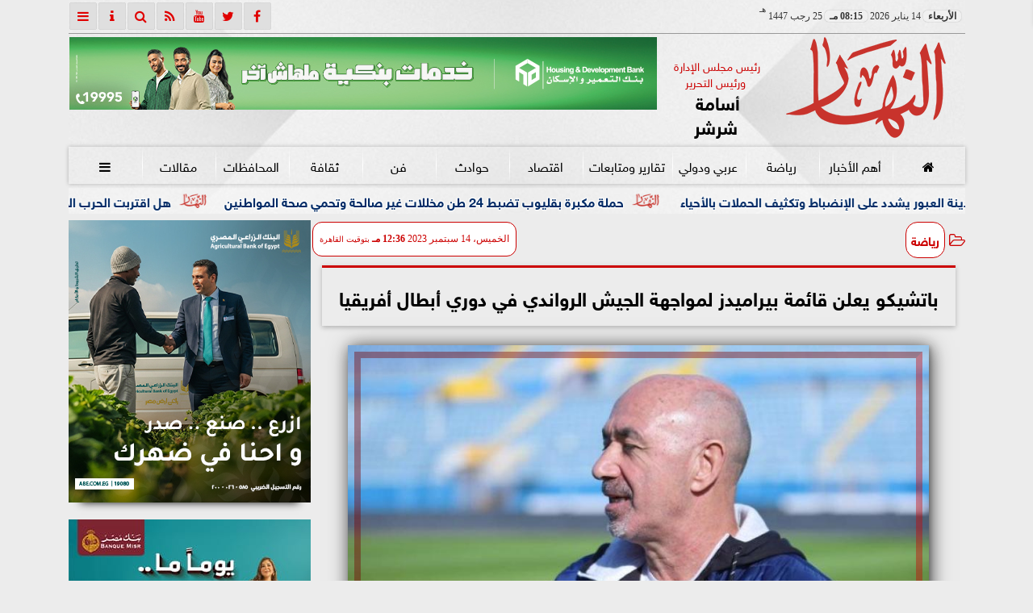

--- FILE ---
content_type: text/html; charset=UTF-8
request_url: https://www.alnaharegypt.com/1009279
body_size: 26315
content:
<!DOCTYPE html>
<html dir="rtl" lang="ar" prefix="og: http://ogp.me/ns#">
<head>
	<meta name="viewport" content="width=device-width,minimum-scale=1,initial-scale=1">
	<meta http-equiv="content-type" content="text/html; charset=UTF-8" charset="utf-8">
	<meta http-equiv="X-UA-Compatible" content="IE=edge,chrome=1">
	<meta name="robots" content="follow, index, max-snippet:-1, max-video-preview:-1, max-image-preview:large">
	<meta name="googlebot" content="follow, index, max-snippet:-1, max-video-preview:-1, max-image-preview:large">
	<title>باتشيكو يعلن قائمة بيراميدز لمواجهة الجيش الرواندي في دوري أبطال أفريقيا | رياضة | النهار</title>
	<meta name="description" itemprop="description" content="أعلن البرتغالي جايمي باتشيكو المدير الفني للفريق الأول لكرة القدم بنادي بيراميدز قائمة الفريق السماوي لمواجهة الجيش الرواندي المقرر أقامتها يوم الأحد المقبل ف…">
	<meta name="keywords" content="باتشيكو-قائمة بيراميدز-الجيش الرواندي-دوري أبطال أفريقيا-أخبار الرياضة">
	<meta name="twitter:card" content="summary_large_image">
	<meta name="twitter:title" property="og:title" itemprop="name" content="باتشيكو يعلن قائمة بيراميدز لمواجهة الجيش الرواندي في دوري أبطال أفريقيا | رياضة | النهار">
	<meta name="twitter:description" property="og:description" content="أعلن البرتغالي جايمي باتشيكو المدير الفني للفريق الأول لكرة القدم بنادي بيراميدز قائمة الفريق السماوي لمواجهة الجيش الرواندي المقرر أقامتها يوم الأحد المقبل ف…">
	<meta property="og:image" name="twitter:image" itemprop="image" content="https://media.alnaharegypt.com/img/23/09/14/1009279.jpg">
	<meta property="og:image:secure_url" content="https://media.alnaharegypt.com/img/23/09/14/1009279.jpg">
	<meta property="og:image:width" content="512">
	<meta property="og:image:height" content="512">
	<meta name="twitter:image:alt" property="og:image:alt" content="باتشيكو">
	<meta name="twitter:domain" content="alnaharegypt.com">
	<meta name="twitter:site" content="@alnahar_egypt">
	<meta name="twitter:creator" content="@alnahar_egypt">
	<meta name="theme-color" content="#CC0000">
	<meta property="og:type" content="article">
	<meta property="article:published_time" content="2023-09-14T12:36:07+03:00">
	<meta property="article:section" content="رياضة">
	<meta property="article:tag " content="باتشيكو-قائمة بيراميدز-الجيش الرواندي-دوري أبطال أفريقيا-أخبار الرياضة">
	<meta property="og:locale" content="ar_AR">
	<meta property="fb:app_id" content="549043031810302">
	<meta property="og:url" content="https://www.alnaharegypt.com/1009279">
	<meta name="author" property="og:site_name" content="النهار">
	<meta http-equiv="Permissions-Policy" content="interest-cohort=()">
	<link rel="dns-prefetch" href="//connect.facebook.net"/>
	<link rel="shortcut icon" type="image/x-icon" href="favicon.ico"/>
	<link rel="canonical" href="https://www.alnaharegypt.com/1009279" />
	<script type="application/ld+json">
	{
	"@context": "https://schema.org",
	"@type": "WebPage",
	"name": "باتشيكو يعلن قائمة بيراميدز لمواجهة الجيش الرواندي في دوري أبطال أفريقيا | رياضة | النهار",
	"description": "أعلن البرتغالي جايمي باتشيكو المدير الفني للفريق الأول لكرة القدم بنادي بيراميدز قائمة الفريق السماوي لمواجهة الجيش الرواندي المقرر أقامتها يوم الأحد المقبل ف…",
	"publisher": {"@type":"Organization","name":"باتشيكو يعلن قائمة بيراميدز لمواجهة الجيش الرواندي في دوري أبطال أفريقيا | رياضة | النهار","logo":{"@type":"ImageObject","url":"https://www.alnaharegypt.com/ix/GfX/logo.png"}},
	"identifier": "https://www.alnaharegypt.com/1009279",
	"url": "https://www.alnaharegypt.com/1009279"
	}
	</script>
	<script type="application/ld+json">
	{
	"@context": "http://schema.org",
	"@type": "NewsArticle",
	"mainEntityOfPage": "https://www.alnaharegypt.com/1009279",
	"headline": "باتشيكو يعلن قائمة بيراميدز لمواجهة الجيش الرواندي في دوري أبطال أفريقيا | رياضة | النهار",
	"datePublished": "2023-09-14 12:36:07",
	"dateModified": "2023-09-14 12:57:51",
	"description": "أعلن البرتغالي جايمي باتشيكو المدير الفني للفريق الأول لكرة القدم بنادي بيراميدز قائمة الفريق السماوي لمواجهة الجيش الرواندي المقرر أقامتها يوم الأحد المقبل ف…",
	"author": {"@type": "Person", "name": "النهار"},
	"publisher": {"@type": "Organization", "name": "باتشيكو يعلن قائمة بيراميدز لمواجهة الجيش الرواندي في دوري أبطال أفريقيا | رياضة | النهار", "logo": {"@type": "ImageObject", "url": "https://www.alnaharegypt.com/ix/GfX/og.png", "width": 512, "height": 512}},
	"image": {"@type": "ImageObject", "url": "https://media.alnaharegypt.com/img/23/09/14/1009279.jpg", "height": 800, "width": 450}
	}
	</script>
	<script type="application/ld+json">
	{
	"@context": "https://schema.org",
	"@type": "Organization",
	"url": "https://www.alnaharegypt.com",
	"name": "النهار",
	"logo": "https://www.alnaharegypt.com/ix/GfX/logo.png",
	"description": "أعلن البرتغالي جايمي باتشيكو المدير الفني للفريق الأول لكرة القدم بنادي بيراميدز قائمة الفريق السماوي لمواجهة الجيش الرواندي المقرر أقامتها يوم الأحد المقبل ف…",
	"sameAs": [
	"https://www.facebook.com/alnaharegypt",
	"https://twitter.com/alnahar_egypt",
	"https://www.youtube.com/alnaharegypt1"
	]
	}
	</script>
	<style>
	@font-face{font-family:'FontAwesome';src:url('/font/fa/fontawesome-webfont.eot?v=4.7.0');src:url('/font/fa/fontawesome-webfont.eot?#iefix&v=4.7.0') format('embedded-opentype'),url('/font/fa/fontawesome-webfont.woff2?v=4.7.0') format('woff2'),url('/font/fa/fontawesome-webfont.woff?v=4.7.0') format('woff'),url('/font/fa/fontawesome-webfont.ttf?v=4.7.0') format('truetype'),url('/font/fa/fontawesome-webfont.svg?v=4.7.0#fontawesomeregular') format('svg');font-weight:normal;font-style:normal; font-display:swap;}.fa{display:inline-block;font:normal normal normal 14px/1 FontAwesome;font-size:inherit;text-rendering:auto;-webkit-font-smoothing:antialiased;-moz-osx-font-smoothing:grayscale}.fa-facebook-square:before{content:'\f082'}.fa-facebook:before{content:'\f09a'}.fa-twitter-square:before{content:'\f081'}.fa-twitter:before{content:'\f099'}.fa-youtube-square:before{content:'\f166'}.fa-youtube:before{content:'\f167'}.fa-google-plus-square:before{content:'\f0d4'}.fa-google-plus:before{content:'\f0d5'}.fa-rss-square:before{content:'\f143'}.fa-rss:before{content:'\f09e'}.fa-instagram:before{content:'\f16d'}.fa-tags:before{content:'\f02c';}.fa-calendar:before{content:'\f073';}.fa-calendar-o:before{content:'\f133';}.fa-clock:before{content:'\f017';}.fa-folder-open-o:before{content:'\f115';}.fa-print:before{content:'\f02f';}.fa-edit:before{content:'\f044';}.fa-pencil:before{content:'\f040';}.fa-external-link:before{content:'\f08e';}.fa-hourglass-end:before{content:'\f253';}.fa-home:before {content:'\f015';}.fa-info-circle:before {content:'\f05a';}.fa-info:before {content:'\f129';}.fa-phone-square:before {content:'\f098';}.fa-phone:before {content:'\f095';}.fa-envelope-o:before {content:'\f003';}.fa-whatsapp:before {content:'\f232';}.fa-share-alt-square:before {content:'\f1e1';}.fa-share-alt:before {content:'\f1e0';} .fa-bars:before{content:'\f0c9';}.fa-bullhorn:before{content:'\f0a1';} .fa-search:before{content:'\f002';}.fa-map-marker:before{content:'\f041';}.fa-black-tie:before{content:'\f27e';}.fa-linkedin-square:before{content:'\f08c';}.fa-telegram:before{content:'\f2c6';}.fa-link:before{content:'\f0c1';}.fa-wikipedia-w:before{content:'\f266';}.fa-soundcloud:before{content:'\f1be';}.fa-language:before{content:'\f1ab';}.fa-spinner:before{content:'\f110';}.fa-newspaper-o:before{content:'\f1ea';}.fa-play:before{content:'\f04b';}.fa-bell-o:before{content:'\f0a2';}.fa-cog:before{content:'\f013';}.fa-key:before{content:'\f084';}.fa-plus:before {content:'\f067';}.fa-minus:before {content:'\f068';}.fa-times:before {content:'\f00d';}.fa-television:before {content:'\f26c';}.fa-volume-up:before{content:'\f028';}.fa-file-audio-o:before{content:'\f1c7';}.fa-download:before{content:'\f019';}.fa-commenting:before{content:'\f27a';}.fa-commenting-o:before{content:'\f27b';}.fa-file-pdf-o:before{content:'\f1c1';}.fa-file-text:before{content:'\f15c';}.fa-file-text-o:before{content:'\f0f6';}.fa-check-square-o:before{content:'\f046';}.fa-ban:before{content:'\f05e';}.fa-chevron-circle-up:before{content:'\f139';}.fa-chevron-circle-down:before{content:'\f13a';}.fa-chevron-circle-right:before{content:'\f138';}.fa-chevron-circle-left:before{content:'\f137';}.fa-mobile:before{content:'\f10b';}.fa-sign-in:before{content:'\f090';}.fa-sign-out:before{content:'\f08b';}.fa-refresh:before{content:'\f021';}.fa-window-close:before{content:'\f2d3';}.fa-square-o:before{content:'\f096';}.fa-clipboard:before{content:'\f0ea';}.fa-star:before{content:'\f005';}.fa-star-o:before{content:'\f006';}.fa-camera:before{content:'\f030';}.fa-video-camera:before{content:'\f03d';}.fa-list-alt:before{content:'\f022';}.fa-hashtag:before{content:'\f292';}.fa-exclamation-triangle:before{content:'\f071';}.fa-google:before{content:'\f1a0';}.fa-apple:before{content:'\f179';}.fa-tachometer:before{content:'\f0e4';}.fa-rocket:before{content:'\f135';}.fa-user-circle:before{content:'\f2bd';}.fa-user-circle-o:before{content:'\f2be';}.fa-users:before{content:'\f0c0';}.fa-android:before{content:'\f17b';}.fa-sitemap:before{content:'\f0e8';}.fa-retweet:before{content:'\f079';}.fa-2x {font-size:2em;}.fa-fw {width:1.29em; text-align:center;}.fa-file-code-o:before {content:'\f1c9';}.fa-flip-horizontal {-ms-filter:'progid:DXImageTransform.Microsoft.BasicImage(rotation=0, mirror=1)'; -webkit-transform:scale(-1, 1); -ms-transform:scale(-1, 1); transform:scale(-1, 1);}.fa-ikon{position:absolute;top:-4px;left:-4px;color:#fff;text-shadow:-1px 1px 4px #000;}.fa-stack {position:relative; display:inline-block; width:2em; height:2em; line-height:2em; font-size:1.5em; vertical-align:middle;}.fa-stack-1x,.fa-stack-2x {position:absolute; left:0; width:100%; text-align:center;}.fa-stack-1x {line-height:inherit;}.fa-stack-2x {font-size:2em;}.fa-spin {-webkit-animation:fa-spin 2s infinite linear; animation:fa-spin 2s infinite linear;} .fa-pulse {-webkit-animation:fa-spin 1s infinite steps(8); animation:fa-spin 1s infinite steps(8);} .fa-spin-hover:hover {-webkit-animation:fa-spin 1s infinite linear; animation:fa-spin 1s infinite linear;}@-webkit-keyframes fa-spin {0% {-webkit-transform:rotate(0deg); transform:rotate(0deg);} 100% { -webkit-transform:rotate(359deg); transform:rotate(359deg);}}@keyframes fa-spin {0% {-webkit-transform:rotate(0deg); transform:rotate(0deg);} 100% {-webkit-transform:rotate(359deg); transform:rotate(359deg);}}@font-face{font-family:'sky'; font-style:normal; font-weight:400; font-display:swap; src:url('/font/SKY/sna-reg.eot'),url('/font/SKY/sna-reg.eot?#iefix') format('embedded-opentype'),url('/font/SKY/sna-reg.woff2') format('woff2'),url('/font/SKY/sna-reg.woff') format('woff'),url('/font/SKY/sna-reg.ttf') format('truetype'),url('/font/SKY/sna-reg.svg#sna-reg') format('svg');}@font-face{font-family:'sky'; font-style:normal; font-weight:800; font-display:swap; src:url('/font/SKY/sna-bld.eot'),url('/font/SKY/sna-bld.eot?#iefix') format('embedded-opentype'),url('/font/SKY/sna-bld.woff2') format('woff2'),url('/font/SKY/sna-bld.woff') format('woff'),url('/font/SKY/sna-bld.ttf') format('truetype'),url('/font/SKY/sna-bld.svg#sna-bld') format('svg');}
	:root {--COLOR1:#CC0000; --COLOR2:#CC0000AA; --COLOR1t:#CC000055; --COLOR3:#AA0000; --font1:sky; --swiper-theme-color:#CC0000 !important;} ::-webkit-scrollbar {width:16px;} ::-webkit-scrollbar-track {background:#f1f1f1; -webkit-box-shadow:inset 0 0 6px rgba(0,0,0,0.3);} ::-webkit-scrollbar-thumb {background:#CC0000; outline:1px solid slategrey; } ::-webkit-scrollbar-thumb:hover {background:#AA0000; border-radius:6px; }* {box-sizing:border-box; -moz-box-sizing:border-box; -webkit-box-sizing:border-box;} html, body {height:auto !important; overflow:auto !important;} html {scroll-behavior:smooth;} body {margin:0 auto; cursor:default; font-family:'sky', Arial, sans-serif;} a {text-decoration:none; color:var(--COLOR1);}a:hover {color:var(--COLOR3);} ul {} img {max-width:100%; object-fit:cover;} h1, h2, h3, h4, h5, h6, select, label {margin:0; padding:0;} figcaption, figure, main {display:block;} dfn {display:none;} cite {display:none;} fieldset {border:none;} sup {vertical-align:top; position:relative; top:-0.5em;} ins {z-index:1 !important;} ins.adsbygoogle[data-ad-status="unfilled"] {display:none !important;}.XbannerX {margin:0 auto; width:360px; max-width:100%; height:auto; max-height:105vh; position:fixed; top:-15px; right:0px; left:0px; z-index:99999; display:flex; flex-wrap:wrap; align-content: center;}#PSE09 {margin:0 auto;}.PSE09 {width:360px; height:auto; position:fixed; top:-15px; right:15px; z-index:99999; display:flex; align-content:center;}a, img { -moz-user-select:none; -webkit-user-select:none; -ms-user-select:none; user-select:none; -webkit-user-drag:none; user-drag:none; -webkit-touch-callout:none;} .clear {clear:both;} .overflow {overflow:hidden;} .block {display:block;} .iblock {display:block !important;} .hidden {display:none !important;} .rtl {direction:rtl;} .ltr {direction:ltr;} .text-left {text-align:left;} .text-right {text-align:right;} .text-center {text-align:center;} .relative {position:relative;} .absolute {position:absolute;} .fixed {position:fixed;} .opacity0 {opacity:0;} .opacity1 {opacity:1;} .banner {direction:ltr; margin:0 auto; text-align:center; overflow:hidden; font-size:1em; line-height:1em; width:100%; } .banner ul {list-style:none; margin:0px; padding:0px;} .banner ul li {} .banner a {display:block; line-height:0%;} .banner a img {max-width:100%;} .banner div {margin:0 auto;} .banner iframe {width:auto;} .AnimAdsBox {margin-bottom:8px;} .AnimAdsBox .swiper-slide a img {display:block; margin:0 auto; width:300px; height:250px; overflow:hidden;} #log {display:none;} .mtop8 {margin-top:8px;} .animate {moz-transition:all 0.5s; -webkit-transition:all 0.5s; transition:all 0.5s; -webkit-transition:all 0.5s ease-in-out; -o-transition:all 0.5s ease-in-out; -ms-transition:all 0.5s ease-in-out; transition:all 0.5s ease-in-out;} .blink_me {animation:blinker 1s linear infinite;} .tshadow {text-shadow:0 0 3px #666666AA;} @keyframes blinker {0% { opacity:1; } 50% { opacity:0; } 100% { opacity:1; }} .lazyload {background-image:linear-gradient(to left, #E5E5E5 0%, #DDDDDD 20%, #E5E5E5 40%, #E5E5E5 0%); background-repeat:no-repeat; background-color:#E5E5E5; background-size:450px 700px; -webkit-animation:lazy-anim 1s infinite linear forwards; animation:lazy-anim 1s infinite linear forwards;} @-webkit-keyframes lazy-anim {from {background-position:-400px 0; } to {background-position:200px 0;}} @keyframes lazy-anim {from {background-position:-400px 0; } to { background-position:200px 0;}} #Marqs {height:32px; overflow:hidden;}.Wait3s {opacity:0; -moz-animation:Wait3s 3s; -webkit-animation:Wait3s 3s; -o-animation:Wait3s 3s; animation:Wait3s 3s; -webkit-animation-fill-mode:forwards; animation-fill-mode:forwards;}@keyframes Wait3s {70% {opacity:0;} 85% {opacity:0.5;} 100% {opacity:1;}}@-webkit-keyframes Wait3s {70% {opacity:0;} 85% {opacity:0.5;} 100% {opacity:1;}}#Go2Top {position:fixed; z-index:9999; bottom:-96px; right:4px; border:none; outline:none; background-color:var(--COLOR1); color:#FFFFFF; cursor:pointer; padding:15px; border-radius:10px; font-size:1.5em; opacity:0.75; -webkit-transition:all .5s; transition:all .5s;}#Go2Top:hover {background-color:var(--COLOR1t); color:var(--COLOR1);} .pagination {display:inline-block;}.pagination a, .pagination button {cursor:pointer; color:black; float:left; padding:8px 16px; text-decoration:none; transition:background-color .3s; border:1px solid #ddd; margin:0 4px;}.pagination a.active, .pagination button.active {background-color:var(--COLOR1); color:white; border:1px solid var(--COLOR1);}.pagination a:hover:not(.active), .pagination button:hover:not(.active) {background-color:#ddd;} .modal {position:fixed; z-index:1; left:0; width:100%; height:100%; overflow:auto; background-color:rgb(0,0,0); background-color:rgba(0,0,0,0.4); top:-100%; opacity:0; transition:top 0.5s, opacity 0.5s;} .modal.show {top:0; opacity:1; z-index:999;} .modal-default-close {color:#FFFFFF; float:left; padding:0em 0px; font-size:3em; font-weight:bold; opacity:0.75; overflow:hidden;} .modal-default-close:hover, .modal-default-close:focus {color:#000000; text-decoration:none; cursor:pointer;} .modal-header {padding:2px 16px; background-color:#CC0000; color:white; font:normal 1em/2em sky;} .modal-body {padding:2px 16px; font-family:'Traditional Arabic', 'Microsoft Uighur'; font-size:1.5em; line-height:2em; text-align:justify;} .modal-footer {padding:1em; background-color:#CC0000; color:white; font:normal 0.75em/1em sky;} .modal-footer h3 a {color:#ffffff;} .modal-footer h3 a:hover {color:#cccccc;} .modal-content {width:90%; position:relative; background-color:#fefefe; margin:5% auto; padding:0.1em; border:1px solid #888; box-shadow:0 4px 8px 0 rgba(0,0,0,0.2),0 6px 20px 0 rgba(0,0,0,0.19);} .modal-body article p {text-indent:1.0em;} .modal .modmid {width:80%;}@media only screen and (min-width:600px) { .modal .modmid {width:50%;}} header #HLvA, header #HLvB, header #HLvC, header #HLvD {overflow:hidden; clear:both;}footer #FLvA, footer #FLvB, footer #FLvC {overflow:hidden; clear:both;}footer #FLvB #FLvBR {text-align:center;}footer #FLvC {text-align:center; color:#FFFFFF;}#Hanged {position:fixed; width:100%; bottom:-130px; right:0; left:0; transition:all 1s; background:#FFFFFF; border:1px solid #E3E3E3; z-index:99999;}#Hanged #HangDiv {margin:0; padding:10px 0px 0px 0px; height:130px; position:relative;}#Hanged.HangON {bottom:0;}#Hanged .HangArrow {position:absolute; padding:1px 20px 1px 22px; border:1px solid #E3E3E3; border-width:1px 1px 0px 1px; border-radius:8px 0px 0px 0px; background-color:#fff; top:-19px; right:-1px; color:#fff; max-width:70px; float:right; box-shadow:0px -6px 15px rgb(157 157 157 / 10%);}#Hanged .HangArrow svg {width:16px; height:16px; transition:all 0.5s;}#Hanged.HangON .HangArrow svg {-webkit-transform:rotate(180deg); -moz-transform:rotate(180deg); -o-transform:rotate(180deg); -ms-transform:rotate(180deg); transform:rotate(180deg);}#Hanged .sp-top-bar {display:none !important;}table.nice {border-collapse:collapse; margin:25px 0; font-size:0.9em; font-family:sans-serif; width:100%; box-shadow:0 0 20px rgba(0, 0, 0, 0.15);}table.nice thead tr {background-color:var(--COLOR1); color:#ffffff; text-align:left;}table.nice th, table.nice td {padding:2px 5px;}table.nice tbody tr {border-bottom:1px solid #dddddd;}table.nice tbody tr:nth-of-type(even) {background-color:#f3f3f3;}table.nice tbody tr:last-of-type {border-bottom:2px solid var(--COLOR1);}table.nice tbody tr.active-row, table.nice tbody tr:hover {color:var(--COLOR1);}table.nicelog td:first-child, table.nicelog td:last-child {font-family:monospace; white-space:nowrap;}table.nicelog td:nth-child(6), table.nicelog td:nth-child(7), table.nicelog td:nth-child(8) {font-size:0.8em; max-width:225px;}table.nicelog td:last-child {font-weight:bold;}.SkyStick160 {position:absolute; top:0px; width:160px; height:600px; overflow:hidden; display:none;}.SkyStick160 ul {margin:0; padding:0; list-style:none;}.swiperP .swiper-slide {}.swiperP .swiper-slide a {position:relative;}.swiperP .swiper-slide a img {margin:0px auto 1em; width:100%; max-width:300px; height:200px; display:block; border-radius:1em; transition:all 0.5s ease-in-out;}.swiperP .swiper-slide.swiper-slide-active a img {box-shadow:0 8px 6px -6px rgba(0,0,0,0.5);}.swiperP .swiper-slide a span {display:block; margin:0 auto; max-width:290px; position:absolute; bottom:1em; right:0px; left:0px; opacity:0.9; color:#ffffff; font-size:1.25em; text-align:center; text-shadow:1px 0px 1px #000000, 0px 1px 1px #000000, -1px 0px 1px #000000, 0px -1px 1px #000000; transition:all 0.5s;}.swiperP .swiper-slide a span b {}.swiperP .swiper-button-next, .swiperP .swiper-button-prev {color:#8FC741; background:rgba(255,255,255,0.9); background-image:none !important; opacity:0; width:auto; height:auto; padding:10px 5px; font-size:2em; border:1px outset #8FC741; top:40%; transition:all 0.5s;}.swiperP .swiper-button-prev {border-right-width:0px !important; right:0px !important; border-radius:5px 0px 0px 5px;} .swiperP .swiper-button-next {border-left-width:0px !important; left:0px !important; border-radius:0px 5px 5px 0px;}.swiperP .swiper-button-next:after, .swiperP .swiper-button-prev:after {font-family:FontAwesome; color:var(--COLOR1);}.swiperP .swiper-button-prev:after {content:'\f138' !important;} .swiperP .swiper-button-next:after {content:'\f137' !important;}.swiperP:hover .swiper-button-next, .swiperP:hover .swiper-button-prev {opacity:1;}.swiper-3d .swiper-slide-shadow, .swiper-3d .swiper-slide-shadow-bottom, .swiper-3d .swiper-slide-shadow-left, .swiper-3d .swiper-slide-shadow-right, .swiper-3d .swiper-slide-shadow-top {display:none;}.swiper-rtl .swiper-button-prev, .swiper-rtl .swiper-button-next {color:rgba(255,255,255,0.5); transition:all 0.5s;}.swiper-rtl .swiper-button-prev:hover, .swiper-rtl .swiper-button-next:hover {color:rgba(255,255,255,1);}section#CRSS {}section#CRSS ul {margin:0 2em; padding:revert; list-style:arabic-indic;}section#CRSS ul li {width:100%; border-bottom:1px solid #EEEEEE;}section#CRSS ul li a {}section#CRSS ul li:hover a i, section#CRSS ul li a:hover i {color:var(--COLOR1);}section#CRSS ul li a i.fa {float:left;}.swiper.AnimAdsLB {margin:0 auto; max-width:728px; max-height:90px; overflow:hidden;}.AnimAdsLB .swiper-slide {display:flex; align-items:center; justify-content:center; font-size:1em; font-weight:bold; color:#fff; }.AnimAdsLB .swiper-button-next, .AnimAdsLB .swiper-button-prev {color:rgba(255,255,255,0.5);}.AnimAdsLB .swiper-slide a img {display:block; width:100%; max-width:728px; height:auto; max-height:90px; overflow:hidden;}.AnimAdsBox .swiper-slide a img {object-fit:fill;}.eng_branding, .eng-feed__header {display:none !important; opacity:0;}#ADMIN {position:fixed; margin:5px; top:5px; bottom:auto; right:0px; left:0px; z-index:999; text-align:center; width:min-content;}#ADMIN a {display:inline-block; position:relative; margin:3px 0px; min-width:32px; min-height:32px; padding:5px; background:rgba(255,255,255,0.9); box-shadow:inset 0 3px 6px rgba(0,0,0,0.16), 0 4px 6px rgba(0,0,0,0.45); border-radius:10px; transition:all 0.25s ease-in-out;}#ADMIN a:hover {background:rgba(255,255,255,1); box-shadow:0 3px 6px rgba(0,0,0,0.16), 0 3px 6px rgba(0,0,0,0.23), 0 0 5px #aaa inset;}#ADMIN a code {font-weight:600;}#ADMIN a .fa.faa-rotate {-webkit-transition-duration:0.8s; -moz-transition-duration:0.8s; -o-transition-duration:0.8s; transition-duration:0.8s; -webkit-transition-property:-webkit-transform; -moz-transition-property:-moz-transform; -o-transition-property:-o-transform; transition-property:transform;}#ADMIN a:hover .fa.faa-rotate {-webkit-transform:rotate(360deg); -moz-transform:rotate(360deg); -o-transform:rotate(360deg);}#ADMIN #ToolDiv {text-align:left; padding:10px; border:1px solid #CCCCCC; background-color:rgba(255,255,255,0.75); position:absolute; right:32px; z-index:9; display:none;}#StickTop {display:block; position:fixed; width:100%; height:120px; top:0; box-shadow:0px 0px 10px rgba(0,0,0,0.5); overflow:hidden; z-index:999;}#StickSpace {height:120px; overflow:hidden;}#StickTop .sp-top-bar {display:none !important;}#minifind {background:none;}#minifind form {display:flex;}#minifind input {padding:4px; font:normal 1em/1em sky;}#minifind a.times, #minifind button.SearchFind {padding:4px; background:#FFFFFF; color:var(--COLOR1); border-radius:8px; border:1px solid var(--COLOR1); margin:1px; font-size:0.8em; line-height:1em; cursor:pointer;}#ioxez {margin:0 auto; max-width:fit-content; direction:rtl;}#ioxez div div {margin:0; padding:0; color:#666666; text-align:center; font:normal 12px/12px tahoma;}#ioxez div p {font-size:0.9em;}#ioxez table {border-collapse:collapse; margin:4px 0; font:normal 12px/12px tahoma; width:100%; box-shadow:0 0 20px rgba(0, 0, 0, 0.15);}#ioxez table caption {font:normal 12px/12px tahoma; font-size:0.9em; margin-bottom:0.5em;}#ioxez table thead tr { background-color:var(--COLOR1); color:#ffffff;}#ioxez table thead th {text-align:center; white-space:nowrap;}#ioxez table th, #ioxez table td {text-align:center; padding:4px 4px;}#ioxez table tbody tr { border-bottom:1px solid #dddddd;}#ioxez table tbody tr:nth-of-type(even) { background-color:#f3f3f3;}#ioxez table tbody tr:last-of-type { border-bottom:2px solid var(--COLOR1);}#ioxez table tbody tr:hover {color:var(--COLOR1);}#ioxez table tfoot {font-size:0.8em;}@media (min-width:468px) {}@media (min-width:768px) {#ADMIN {bottom:auto; top:5px;}#Go2Top {right:24px;}#Hanged, #StickTop {display:none;}}@media (min-width:992px) { header #HLvB #HLvBR {width:260px; float:right;} header #HLvB #HLvBL {width:730px; float:left;} header .AnimAdsLB {width:728px; height:90px;} footer #FLvB #FLvBR {width:260px; float:right;} footer #FLvB #FLvBL {width:730px; float:left;} #SkyStick160R {right:49.9%; margin-right:-717px;} #SkyStick160L {left:51.1%; margin-left:-733px;}}@media (min-width:1200px) {header #HLvA {max-width:1111px;}}@media (min-width:1400px) {.SkyStick160 {display:block;}}
	.SocialIcons {margin:0 auto; max-width:fit-content;}.SocialIcons ul {margin:0px; padding:0px; list-style:none; display:-webkit-box; display:-ms-flexbox; display:flex; -ms-flex-wrap:wrap; flex-wrap:wrap;}.SocialIcons ul li {display:inline-block; -webkit-box-flex:1; -ms-flex:1; flex:1;}.SocialIcons ul li a {width:32px; height:32px; display:block; margin:0 auto; color:var(--COLOR1); text-align:center; transition:all 0.5s ease;}.SocialIcons ul li a i {line-height:32px;}.SocialIcons ul li a.nd {font-size:1.25em;}.SocialIcons ul li a.gn {}.SocialIcons ul li a:hover{}.SocialIcons svg, .SocialIcons ul li a svg {width:1em; height:1em; fill:var(--COLOR1);}@media (min-width:992px) {.SocialIcons {float:left;}}.SmartDate {margin:0 auto; max-width:fit-content; font:normal 12px/32px tahoma;}.SmartDate date i {padding-left:8px;}@media (min-width:992px) {.SmartDate {float:right;}}.BodyLR, .BodyL, .BodyR {width:100%; clear:both;}.SideL {width:100%; clear:both;}.SideR {z-index:9;}.SideL .banner a {margin:0px 0px 5px 0px;}@media (min-width:768px) { .SideL {width:250px; float:left; padding:0 6px 0 0; position:relative; clear:none;} .BodyLR, .BodyL {width:calc(100% - 250px); float:right; position:relative; padding:0px; clear:none;} .SideR {width:160px; float:right; padding:0 0 0 6px; position:relative;}}@media (min-width:992px) { .BodyLR {width:calc(100% - 462px);} .BodyL {width:calc(100% - 302px);} .SideR {display:block;} .SideL {width:300px; padding:0px;}}.DDMenu::-webkit-scrollbar {width:6px; height:1px; background-color:#F5F5F5;}.DDMenu {display:block; margin:0 auto; padding:0; text-align:center; list-style:none; white-space:nowrap; will-change:transform; font-family:sky; font-size:0.9em; overflow:auto;}.DDMenu li {position:relative; -webkit-box-flex:1; -ms-flex:1; flex:1;}.DDMenu li a {display:block; color:#FFFFFF; -webkit-transition:all 300ms linear 0ms !important; -khtml-transition:all 300ms linear 0ms !important; -moz-transition:all 300ms linear 0ms !important; -ms-transition:all 300ms linear 0ms !important; -o-transition:all 300ms linear 0ms !important; transition:all 300ms linear 0ms !important;}.DDMenu>li {display:inline-block; vertical-align:middle; white-space:nowrap; margin:0 5px;}.DDMenu>li>a {padding:3px 5px; font-weight:bold; line-height:48px; box-shadow:0px 0px 3px var(--COLOR3); position:relative;}.DDMenu>li>a:before {content:''; height:8px; width:0; bottom:0; left:0; right:0; margin:auto; position:absolute; background-color:var(--COLOR3); opacity:0; -webkit-transition:all 300ms linear 0ms; -khtml-transition:all 300ms linear 0ms; -moz-transition:all 300ms linear 0ms; -ms-transition:all 300ms linear 0ms; -o-transition:all 300ms linear 0ms; transition:all 300ms linear 0ms;}.DDMenu>li:hover>a:before,.DDMenu>li>a.active:before {width:100%; opacity:1; border-radius:10px;}.DDMenu .sub-menu {margin-top:40px; list-style:none; position:absolute; background-color:#fff; top:100%; right:0; min-width:280px; z-index:99; -webkit-box-shadow:0 0 40px rgba(0, 0, 0, 0.2); -khtml-box-shadow:0 0 40px rgba(0, 0, 0, 0.2); -moz-box-shadow:0 0 40px rgba(0, 0, 0, 0.2); -ms-box-shadow:0 0 40px rgba(0, 0, 0, 0.2); -o-box-shadow:0 0 40px rgba(0, 0, 0, 0.2); box-shadow:0 0 40px rgba(0, 0, 0, 0.2); -webkit-transition:all 300ms linear 0ms; -khtml-transition:all 300ms linear 0ms; -moz-transition:all 300ms linear 0ms; -ms-transition:all 300ms linear 0ms; -o-transition:all 300ms linear 0ms; transition:all 300ms linear 0ms; clip:rect(1px, 1px, 1px, 1px); padding:30px 0;}.DDMenu .sub-menu li {padding:0 30px;}.DDMenu .sub-menu li a {color:#666666; font-size:1.0em; font-weight:normal; padding:6px 0; position:relative; text-align:right;}.DDMenu .sub-menu li ul {min-width:280px;}.DDMenu .sub-menu li ul li a {font-size:1.1em;}.DDMenu .sub-menu li a:before {right:0; opacity:0; -webkit-transition:all 300ms linear 0ms; -khtml-transition:all 300ms linear 0ms; -moz-transition:all 300ms linear 0ms; -ms-transition:all 300ms linear 0ms; -o-transition:all 300ms linear 0ms; transition:all 300ms linear 0ms; content:''; width:10px; height:2px; background-color:var(--COLOR1); position:absolute; top:50%; -webkit-transform:translate(0, -50%); -khtml-transform:translate(0, -50%); -moz-transform:translate(0, -50%); -ms-transform:translate(0, -50%); -o-transform:translate(0, -50%); transform:translate(0, -50%); -webkit-border-radius:1px; -khtml-border-radius:1px; -moz-border-radius:1px; -ms-border-radius:1px; -o-border-radius:1px; border-radius:1px;}.DDMenu .sub-menu li>a:hover {padding-right:20px; color:#AA0000;}.DDMenu .sub-menu li>a:hover:before {opacity:1;}.DDMenu .sub-menu li:hover .sub-menu,.DDMenu .sub-menu li.focus .sub-menu {margin-top:-30px;}.DDMenu .sub-menu .sub-menu {top:0; right:-100%;}.DDMenu li:hover,.DDMenu li.focus {overflow:visible;}.DDMenu li:hover>.sub-menu,.DDMenu li.focus>.sub-menu {visibility:visible; opacity:1; margin-top:0; clip:inherit;}.DDMenu li:last-child {display:none; border:none;} @media (min-width:768px) {.DDMenu {font-size:1em;} } .ionim { -webkit-animation-duration:0.3s; animation-duration:0.3s; -webkit-animation-fill-mode:both; animation-fill-mode:both;}.ionimx { -webkit-animation-duration:0.5s; animation-duration:0.5s; -webkit-animation-fill-mode:both; animation-fill-mode:both;}.ionim2x { -webkit-animation-duration:0.8s; animation-duration:0.8s; -webkit-animation-fill-mode:both; animation-fill-mode:both;}.ionim3x { -webkit-animation-duration:1.5s; animation-duration:1.5s; -webkit-animation-fill-mode:both; animation-fill-mode:both;}@-webkit-keyframes io_fadeInRight { 0% { opacity:0.05; -webkit-transform:translateX(20px); transform:translateX(20px); } 100% { opacity:1; -webkit-transform:translateX(0); transform:translateX(0); }}@keyframes io_fadeInRight { 0% { opacity:0.05; -webkit-transform:translateX(20px); transform:translateX(20px); } 100% { opacity:1; -webkit-transform:translateX(0); transform:translateX(0); }}.io_fadeInRight { -webkit-animation-name:io_fadeInRight; animation-name:io_fadeInRight;}@-webkit-keyframes io_fadeInLeft {0% { opacity:0.05; -webkit-transform:translateX(-20px); transform:translateX(-20px); } 100% { opacity:1; -webkit-transform:translateX(0); transform:translateX(0); }}@keyframes io_fadeInLeft { 0% { opacity:0.05; -webkit-transform:translateX(-20px); transform:translateX(-20px); } 100% { opacity:1; -webkit-transform:translateX(0); transform:translateX(0); }}.io_fadeInLeft { -webkit-animation-name:io_fadeInLeft; animation-name:io_fadeInLeft;}@-webkit-keyframes io_fadeInDown { 0% { opacity:0.05; -webkit-transform:translateY(-15px); transform:translateY(-15px); } 100% { opacity:1; -webkit-transform:translateY(0); transform:translateY(0); }}@keyframes io_fadeInDown { 0% { opacity:0.05; -webkit-transform:translateY(-15px); transform:translateY(-15px); } 100% { opacity:1; -webkit-transform:translateY(0); transform:translateY(0); }}.io_fadeInDown { -webkit-animation-name:io_fadeInDown; animation-name:io_fadeInDown;}@-webkit-keyframes io_fadeInUp { 0% { opacity:0.05; -webkit-transform:translateY(20px); transform:translateY(20px); } 100% { opacity:1; -webkit-transform:translateY(0); transform:translateY(0); }}@keyframes io_fadeInUp { 0% { opacity:0.05; -webkit-transform:translateY(20px); transform:translateY(20px); } 100% { opacity:1; -webkit-transform:translateY(0); transform:translateY(0); }}.io_fadeInUp { -webkit-animation-name:io_fadeInUp; animation-name:io_fadeInUp;}@-webkit-keyframes io_fadeIn { 0% { opacity:0; } 100% { opacity:1; }}@keyframes io_fadeIn { 0% { opacity:0; } 100% { opacity:1; }}.io_fadeIn { -webkit-animation-name:io_fadeIn; animation-name:io_fadeIn;}@-webkit-keyframes io_fadeOut_to_1 { 0% { opacity:1; } 100% { opacity:0.1; }}@keyframes io_fadeOut_to_1 { 0% { opacity:1; } 100% { opacity:0.1; }}.io_fadeOut_to_1 { -webkit-animation-name:io_fadeOut_to_1; animation-name:io_fadeOut_to_1;}@-webkit-keyframes io_fadeOutRight { 0% { opacity:1; -webkit-transform:translateX(0); transform:translateX(0); } 100% { opacity:0; -webkit-transform:translateX(20px); transform:translateX(20px); }}@keyframes io_fadeOutRight { 0% { opacity:1; -webkit-transform:translateX(0); transform:translateX(0); } 100% { opacity:0; -webkit-transform:translateX(20px); transform:translateX(20px); }}.io_fadeOutRight { -webkit-animation-name:io_fadeOutRight; animation-name:io_fadeOutRight;}@-webkit-keyframes io_fadeOutLeft { 0% { opacity:1; -webkit-transform:translateX(0); transform:translateX(0); } 100% { opacity:0; -webkit-transform:translateX(-20px); transform:translateX(-20px); }}@keyframes io_fadeOutLeft { 0% { opacity:1; -webkit-transform:translateX(0); transform:translateX(0); } 100% { opacity:0; -webkit-transform:translateX(-20px); transform:translateX(-20px); }}.io_fadeOutLeft { -webkit-animation-name:io_fadeOutLeft; animation-name:io_fadeOutLeft;}.WList {overflow:hidden;}.WList div {margin:0px; padding:10px 0; border-bottom:1px solid #dcdcdc; width:50%; float:right; overflow:hidden; max-height:222px;}.WList div a {display:block; text-align:center; color:var(--COLOR1); overflow:hidden; transition:all 0.5s ease-in-out;}.WList div a:hover {background:#EAEAEA; color:var(--COLOR3); }.WList div a img {margin:0 auto; width:150px; height:100px; object-fit:cover; border:1px solid transparent; transition:all 0.5s ease-in-out;}.WList div a:hover img {-webkit-filter:brightness(1.1); filter:brightness(1.1); border-color:var(--COLOR1);}.WList div a span {display:table; padding:0 10px; height:100px; line-height:1.5em;}.WList div a span>b {display:table-cell; vertical-align:middle;}.WList div a span date {display:block; font-size:0.6em;}.WList div a span date i {font-style:normal;}.WList div a span date strong {font-weight:400; padding:0px 0.5em;}.WList div a span date strong.yom {background:var(--COLOR1); color:#FFFFFF;}.WList div a span date strong.ams {background:#DDDDDD; color:var(--COLOR1);}@media (min-width:768px) {.WList div {max-height:fit-content;}.WList div a {text-align:right;}.WList div a img {float:right; margin:0 5px;}.WList div a span>b {line-height:2em;}.WList div a span date {font-size:0.75em;}}.vpagyhide{display:none}@media print{.vpagyhide{display:block !important;}}#VPagn {opacity:0.25; transition:all 0.5s ease-in-out;} #VPagn:hover {opacity:1;}.VPagn {direction:rtl; display:block; margin:5px auto; width:fit-content; overflow:hidden;}.VPagn a {color:#000000; background-color:#ffffff; float:right; padding:8px 16px; text-decoration:none; border:1px solid #ddd;}#VPagn a {padding:2px 8px; }.VPagn a.selected {color:#FFFFFF; background:var(--COLOR1);}.VPagn a:hover, .VPagn a:hover.selected {color:var(--COLOR3); background-color:#EAEAEA;}.VPagn .flatview a:hover, .VPagn .flatview a.selected {color:#FFFFFF; background:var(--COLOR1);}.VPagn .flatview a:hover.selected {color:#FFFFFF; background:var(--COLOR3);}.VPagn a.active {background-color:var(--COLOR1); color:white; border:1px solid var(--COLOR1);}.VPagn a.disabled, .VPagn a:hover.disabled {color:#939393; border:1px solid #CCCCCC; cursor:not-allowed;}.VPagn a:hover:not(.active) {background-color:#ddd;}.VPagn a:first-child {border:0px 5px 5px 0px;}.VPagn a:last-child {border:5px 0px 0px 5px;}.VPagn a.imglinks {border:0; padding:0;}.VPagn a.imglinks img {vertical-align:bottom; border:0;}.VPagn a.imglinks a:hover {background:none;}.VPagn select {margin:0 8px;} .GStyle {} .GStyle h2, .GStyle h3 {margin:9px 0px; position:relative;} .SideL .GStyle h2, .SideL .GStyle h3 {text-align:center;} .GStyle h2:before, .GStyle h3:before {content:''; width:100%; height:2px; bottom:45%; position:absolute; right:0; background:var(--COLOR1);} .GStyle h2 a, .GStyle h3 a {display:inline-block; position:relative; font-size:0.8em; padding:3px 6px; border:1px solid var(--COLOR1); border-radius:1em; transition:all 0.3s; background-size:100% 200%; background-image:linear-gradient(to top, var(--COLOR1) 50%, #ffffff 50%);} .GStyle h2 a:hover, .GStyle:hover h2 a, .GStyle h3 a:hover, .GStyle:hover h3 a {color:#ffffff; background-position:0 100%;} .GStyle.GStyleD h2 a, .GStyle.GStyleD h3 a {color:#FFFFFF; background-image:linear-gradient(to top, #FFFFFF 50%, var(--COLOR1) 50%);} .GStyle.GStyleD h2 a:hover, .GStyle.GStyleD:hover h2 a, .GStyle.GStyleD h3 a:hover, .GStyle.GStyleD:hover h3 a {color:var(--COLOR1);} .BodyL .GStyle h2 a {margin-right:16px;} .GStyle section {} .GStyle section ul {margin:0px; padding:0px; list-style:none; overflow:hidden;} .GStyle section ul li {margin:0 auto; max-width:450px;} .GStyle section ul li a img {display:block; margin:0 auto; width:98%; height:185px; border:1px solid transparent; border-radius:5px; transition:all 0.25s ease-in-out;} .GStyle section ul li a:hover img {-webkit-filter:brightness(1.1); filter:brightness(1.1);} .GStyle section ul li:hover a img {border-color:#CC0000AA;} .GStyle section ul li a span {display:block; position:relative; width:92%; height:80px; padding:10px; margin:-60px 5% 10px 0px; font:normal 0.85em/1.65em 'sky', Arial, sans-serif; text-align:center; box-shadow:0 5px 5px rgba(0, 0, 0, 10%); background:rgba(255,255,255,0.95); outline:1px solid #CC0000AA; outline-offset:-3px; transition:all 0.25s ease-in-out; overflow:hidden;} .GStyle section ul li a span b {position:absolute; right:0px; top:50%; padding:0px 5px; -ms-transform:translateY(-50%); transform:translateY(-50%); width:100%;} .GStyle section ul li a:hover span {color:var(--COLOR1); outline-offset:-6px; outline-width:2px; -moz-box-shadow:0 5px 5px rgba(0, 0, 0, 10%), inset 0 0 10px #000000AA; -webkit-box-shadow:0 5px 5px rgba(0, 0, 0, 10%), inset 0 0 10px #000000AA; box-shadow:0 5px 5px rgba(0, 0, 0, 10%), inset 0 0 10px #000000AA;} .GStyle section ul li a time {position:relative; bottom:65px; font:normal 12px/16px tahoma; background:#FFFFFF; border-radius:2px; padding:2px 4px; box-shadow:inset 0 0 2px #00000055; right:84%;} .GStyle section ul li a dfn {display:block; position:relative; bottom:170px; text-align:left; z-index:9999; padding-left:10px; font:bold 0.75em/2em sky; width:fit-content;} .GStyle section ul li a dfn:after {content:''; background:rgba(255,255,255,0.75); height:30px; transform:skewY(-5deg); position:absolute; left:0; z-index:-1; display:inline-block; width:-webkit-fill-available;} .GStyle section ul li a dfn img {max-height:32px; max-width:80px; transform:skewY(-5deg); background:rgba(255,255,255,0.5); opacity:0.85; border:1px solid #ffffff33; box-shadow:-1px 1px 1px #00000050; moz-transition:all 0.5s;} .GStyle section ul li a:hover dfn img {opacity:1; background:#ffffff;} .GStyle.GStyleA section ul li:nth-last-child(-n+2) {width:49.9%; float:right;} .GStyle.GStyleB section ul li:nth-child(n+2) {width:49.9%; float:right;} .GStyle.GStyleD section ul li a span {color:#FFFFFF; background:var(--COLOR1);} .GStyle.GStyleD section ul li a:hover span {-moz-box-shadow:inset 0 0 10px #00000066; -webkit-box-shadow:inset 0 0 10px #00000066; box-shadow:inset 0 0 10px #00000066;} .GStyle.GStyle5 section ul li:nth-child(n+2) {width:49.9%; float:right;} .GStyle.GStyleHf section ul li {width:49.9%; float:right;} .GStyle.GStyleT section ul li {width:100%; height:116px; overflow:hidden; clear:both;} .BodyL .GStyle.GStyleT section ul li {width:80%; clear:none;} .GStyle.GStyleT section ul li a {display:block;} .GStyle.GStyleT section ul li a img {width:40%; float:right; height:100px;} .GStyle.GStyleT section ul li a dfn {bottom:40px; font-weight:normal;} .GStyle.GStyleT section ul li a span {width:62%; float:left; margin:-90px 0px 10px 0px;} .GStyle.GStyleT section ul li a span b {padding:0 2px;} article .GStyle h3 label {cursor:pointer; position:inherit; background:transparent;} article .GStyle h3 a {margin-right:0px;} .GStyle.GStyle2 section ul li {width:49.5%; float:right;} .GStyle.GStyle2 section ul li a img {height:220px;} .GStyle.GStyle2 section ul li a span {height:70px;} .GStyle.GStyle2 section ul li a span b {font-size:0.9em; line-height:1.25em;} @media (min-width:768px) { .BodyL .GStyle section ul li {width:33%; float:right;} .homeR .GStyle section ul li {width:33%; float:left;}// .Body .GStyle.GStyleA section ul li:first-child {width:49%;} .GStyle section ul li {max-width:none;} .GStyle.GStyleA section ul li:first-child {width:66%; float:right;} .GStyle.GStyleA section ul li:first-child a img {height:360px;} .GStyle.GStyleA section ul li:first-child a span {position:relative; height:120px; padding:10px; font-size:1em; line-height:35px;} .GStyle.GStyleA section ul li:first-child a span b {display:block; position:absolute; top:50%; -ms-transform:translateY(-50%); transform:translateY(-50%); width:100%;} .GStyle.GStyleA section ul li:nth-last-child(-n+2) {width:33%;} .GStyle.GStyleB section ul li {} .GStyle.GStyleB section ul li:first-child, .GStyle.GStyleB section ul li:nth-child(2) {width:50%; float:right;} .GStyle.GStyleB section ul li:first-child a img, .GStyle.GStyleB section ul li:nth-child(2) a img {height:215px;} .GStyle.GStyleB section ul li:nth-child(n+3) {width:33%;} .GStyle.GStyle2 section ul li a img {height:120px;} .GStyle.GStyle5 section ul li:first-child {width:49.5%;} .GStyle.GStyle5 section ul li, .GStyle.GStyle5 section ul li:nth-child(n+2) {width:24.9%;} .GStyle.GStyleHf {width:49.9%; float:right; padding:5px;} .BodyL .GStyle.GStyleT section ul li {width:49.9%;} } @media (min-width:768px) {} @media (min-width:992px) { } @media (min-width:1092px) {} @media (min-width:1500px) {}
	article h1.title {font:bold 1.5em/2em sky, Traditional Arabic; margin:0.1em 0.5em 1em; padding:0.5em 0.25em; text-align:center; border-top:3px solid var(--COLOR1); box-shadow:0px 2px 6px rgba(0,0,0,0.25); clear:both;}article h2.title {font:bold 1.0em/2em sky, Traditional Arabic; margin:0.1em 0.5em; padding:0.25em 0.25em; text-align:right; border-top:1px solid var(--COLOR1); box-shadow:0px 1px 3px rgba(0,0,0,0.25);}article h1.title b {font-size:0.8em; line-height:2em; padding:4px 8px; background:var(--COLOR1); color:#FFFFFF; margin-left:4px; border-radius:8px; box-shadow:0px 0px 1px rgba(0,0,0,0.75);}article h2, article h3, article h4 {color:var(--COLOR1);}article .artinfo {margin:0px 8px 8px 8px; background:#ffffff; border:3px solid var(--COLOR1); border-width:3px 0px 0px 0px; border-radius:3px; box-shadow:0px 2px 6px rgb(0 0 0 / 25%); overflow:hidden;}article div.artinfo {width:fit-content; margin:8px; padding:8px;}article span.artinfo {display:inline-block; margin:8px 4px 0px 4px; padding:4px 8px;}article .artinfo address {display:inline-block; padding:0px 16px;}article .artinfo time {display:inline-block; padding:0px 16px; font-size:0.9em;}article .artinfo address bdi {font-style:normal;}article .artinfo address bdi a {color:var(--COLOR1);}article .artinfo address bdi:before {font-family:'FontAwesome'; content:'\f2be'; display:inline-block; padding:0px 8px; vertical-align:middle; font-weight:400; color:var(--COLOR1);}article .artinfo address[rel*='author'] bdi:before {content:'\f2be';}article .artinfo address[rel*='camera'] bdi:before {content:'\f030';}article .artinfo address[rel*='city'] bdi:before {content:'\f041';}article .artinfo time:before {font-family:'FontAwesome'; content:'\f133'; display:inline-block; padding:0px 8px; vertical-align:middle; font-weight:400; color:var(--COLOR1);}article .artinfo b.cat {width:max-content; float:right; padding:0px 8px 0px 0px; font-size:0.9em;}article figure {margin:0 auto; position:relative; text-align:center;}article figure img {filter:brightness(100%); box-shadow:2px 2px 5px rgb(0 0 0 / 20%), 2px 2px 17px rgb(0 0 0 / 35%), 2px 2px 25px rgb(0 0 0 / 50%); outline:8px solid #CC000066; outline-offset:-16px; transition:all 0.25s ease-in-out;}article figure figcaption {position:absolute; bottom:24px; right:0px; left:0px; width:fit-content; margin:0 auto; color:#ffffff; background-color:#CC0000CC; padding:4px 8px; text-shadow:1px 1px 1px rgba(0, 0, 0, 0.5); box-shadow:0px 2px 6px rgba(0, 0, 0, 0.25);}article figure:hover img {filter:brightness(105%);}article .article {margin:0 8px; padding:0em 0.25em; font-size:1.0em; line-height:1.5em; text-align:justify;}article .article p {margin:1em 0.5em; padding:0.25em;}article .article p iframe {max-width:100%;}article .article p img {height:unset !important;}article .article p a {color:var(--COLOR1);}article .article p a:hover {text-decoration:underline;}article h2, article h3 {line-height:2em;}article h3.info time {float:left; font:normal 12px/16px tahoma;}article .iframe {margin:0.5em auto; width:98%; background:#000000; text-align:center; max-width:98%; line-height:0px; border-radius:16px; box-shadow:0px 0px 5px rgba(0,0,0,0.5);}article .iframe iframe {width:100%; margin:0 auto; text-align:center;}article .iframe iframe,youtube {display:block; width:100%; height:50vh;}article .iframe>div {margin:0 auto;}article .keywords {}article .keywords ul {list-style-type:none; margin:0; padding:0; overflow:hidden;}article .keywords ul li {float:right;}article .keywords ul li a {display:inline-block; margin:2px 4px; padding:2px 4px; background:#ffffff; border-top:3px solid var(--COLOR1); border-radius:3px; box-shadow:0 1px 1px #999999, inset 0 1px 0 #fbfbfb;}article .keywords ul li a i {color:#999999;}ul.keys {margin:0; padding:0; list-style:none;}ul.keys li {}ul.keys li a {}ul.keys li a b {color:#333333; border:1px solid #333333; padding:0.25em; font-size:0.75em; border-radius:1em; transition:all 0.5s ease-in-out;}ul.keys li a:hover b {color:var(--COLOR1);}article.articled {opacity:0.5; background:rgba(0,0,0,0.5);}article.articlez {opacity:0; position:relative; left:-1000%;}body.plugin {text-align:center;}article .photoalbum {margin:0 2em; text-align:center;}article .photoalbum img {max-width:100%;}article .ShareBar {direction:ltr; margin:16px 0px 8px;}article .ShareBar ol {list-style-type:none; margin:0; padding:0; width:100%; display:table; table-layout:fixed; font-size:1.5em;}article .ShareBar > ol > li {display:table-cell; text-align:center;}article .ShareBar > ol > li > a {display:block; color:#ffffff; background:#EEEEEE; text-align:center; padding:8px 0px; border:1px solid #ffffff; border-width:0px 1px;}article .ShareBar > ol > li > a:hover {opacity:0.5;}article .ShareBar > ol > li > a.fb {background-color:#3b5999;}article .ShareBar > ol > li > a.tw {background-color:#00aced;}article .ShareBar > ol > li > a.gp {background-color:#d34836;}article .ShareBar > ol > li > a.em {background-color:#eeeeee;}article .ShareBar > ol > li > a.wt {background-color:#57c93e;}article .ShareBar > ol > li > a.pn {background-color:#cb2027;}article .ShareBar > ol > li > a.pr {background-color:#666666;}article .ShareBar > ol > li > a.tl {background-color:#229ED9;}article #AdsT8.fixed {position:fixed; z-index:999999; bottom:0px; width:100%; background:#ffffff;}#Tadv_inArticle {}#Tadv_inArticle ul {list-style:none; margin:0; padding:0;}#Tadv_inArticle ul li {width:49.5%; float:right;}#Tadv_inArticle ul li a img {max-width:100%;}.eng_ww_title {display:none;}// .eng_branding {display:none;}@media (min-width:768px) {article .iframe iframe,youtube {height:60vh;}}
	body {background:#ECECEC ;}a {color:var(--COLOR1);}header, nav#msidemenu {background:#ECECEC url('ix/GfX/bghead.jpg') center center repeat-y;}header {margin-bottom:4px; background:#ECECEC url('ix/GfX/bghead.jpg') center center repeat-y;}header #HLvA {margin:0px; padding:4px 0px 1px;}header #HLvA #HLvAR date {padding:0px 5px; font-family:sky; color:#333333; font:normal 12px/16px tahoma;} header #HLvA #HLvAR date i {display:none; color:#EEEEEE;}header #HLvA #HLvAR date b {font-weight:bold; background:#F0F0F0; color:#333333; border-radius:5px; padding:0px 6px; box-shadow:0px 0px 1px rgb(0 0 0 / 50%);}header #HLvA #HLvAR date sup {vertical-align:top; position:relative; top:0em;}header #HLvA #HLvAM {text-align:center;}header #HLvB {border-top:1px solid #999999;}header #HLvB #HLvBR {text-align:center;}header #HLvB #HLvBR a {display:block; margin:0 auto; width:215px;}header #HLvB #HLvBR #HLvBRs {}header #HLvB #HLvBR #HLvBRs .CEOs {display:block; text-align:center;}header #HLvB #HLvBR #HLvBRs .CEOs i, header #HLvB #HLvBR #HLvBRs .CEOs b {white-space:nowrap; padding:0 8px; text-align:center;}header #HLvB #HLvBR #HLvBRs .CEOs i {font-style:normal; font-size:0.9em; line-height:20px; color:var(--COLOR1);}header #HLvB #HLvBR #HLvBRs .CEOs b {color:#000000; line-height:30px; font-size:1.35em;}header #HLvC {z-index:999; position:relative; margin:5px 0px; padding:2px 0px; box-shadow:0px 0px 5px rgba(0,0,0,0.25); transition:all 1s;}header #HLvC:hover {box-shadow:0px 0px 5px rgba(0,0,0,0.9);}header #HLvD {width:100%; z-index:99; background:rgba(255,255,255,0.25);}header .marqueed a {direction:rtl; display:inline-block; margin:0px 5px; padding:0px 48px 0px 8px; font:bold 1em/2em 'sky'; color:#032C67; text-align:right; text-shadow:1px 1px 1px #FFF, -1px -1px 1px #FFF, -1px 1px 1px #FFF, 1px -1px 1px #FFF; background:transparent url('/ix/GfX/icn.png') no-repeat center right; background-size:42px 24px;}header .marqueed a:hover {color:var(--COLOR1);}.bannerLeader {max-width:728px; margin:0px auto; padding:0px;}.banner a img {margin:0px 0px; outline:1px solid transparent; transition:all 0.5s; box-shadow:0px 15px 10px -15px #111;}.banner a:hover img {outline:2px solid white; outline-offset:-6px;}.DivWX {margin:0 auto; max-width:1111px;}.SocialIcons ul li a {margin:0 2px; color:#E00000; background:#DFDFDF; box-shadow:0px 0px 1px #666666;}.SocialIcons ul li a:hover {color:#333333; box-shadow:0px 0px 1px #000000;}.DDMenu {display:flex; font-family:sky, FontAwesome;}.DDMenu li a {color:#000000;}.DDMenu li a:hover {color:#333333;}.DDMenu li {margin:0px 1px; padding:2px 2px 2px 2px; text-align:center; font-weight:bold; border-width:0px 0px 0px 1px; border-style:solid; border-image:linear-gradient(to bottom, rgba(255,255,255, 0), rgba(255,255,255, 1), rgba(255,255,255, 0) ) 1 100%;}.DDMenu li.xs a {font-weight:normal;}.DDMenu>li>a {line-height:32px; font-weight:normal; box-shadow:none;}.DDMenu>li>a:before {height:4px; background:#E2051B;}article div.artinfo {background:none; font-weight:bold; border-width:0px 3px 0px 0px;}article h3.info time {display:inline-block; padding:12px 8px; border:1px solid var(--COLOR1); border-radius:1em; transition:all 0.3s; background-size:100% 200%; background-image:linear-gradient(to top, var(--COLOR1) 50%, #ffffff 50%);}article .ShareBar > ol > li {display:inline-block; width:48px; border-radius:50%; margin-right:6px;}article .ShareBar > ol > li > a {border-radius:50%;}main {overflow:hidden;}.SwiperX.swiper-container {width:100%; height:100%; margin:0px 0px 16px 0px; padding:0px 0px 16px 0px;}.SwiperX .swiper-wrapper .swiper-slide {width:335px; height:190px; height:calc((100% - 30px) / 2) !important; background:#ffffff; text-align:center; display:-webkit-box; display:-ms-flexbox; display:-webkit-flex; display:flex; -webkit-box-pack:center; -ms-flex-pack:center; -webkit-justify-content:center; justify-content:center; -webkit-box-align:center; -ms-flex-align:center; -webkit-align-items:center; align-items:center;}.SwiperX .swiper-wrapper .swiper-slide a {display:block; font:normal 1.25em/2em sky; padding:0px; color:#FFFFFF; text-shadow:1px 1px 1px rgba(0,0,0,0.90), -1px -1px 1px rgba(0,0,0,0.90); background-size:100% 100%;}.SwiperX .swiper-wrapper .swiper-slide a em {display:none;}.SwiperX .swiper-wrapper .swiper-slide a dfn {display:block; position:absolute; right:0px; top:0px; font-size:0.8em; font-style:normal; background:#E10117; height:32px; line-height:32px; padding:0 5px; text-shadow:none;}.SwiperX .swiper-wrapper .swiper-slide a span {display:block; width:100%; text-align:center; position:absolute; align-self:flex-end; padding:0px 10px; left:0; bottom:0px; background:-webkit-linear-gradient(bottom, rgba(0,0,0,0), rgba(0,0,0,1)); background:-o-linear-gradient(bottom, rgba(0,0,0,0), rgba(0,0,0,1)); background:-moz-linear-gradient(bottom, rgba(0,0,0,0), rgba(0,0,0,1)); background:linear-gradient(to bottom, rgba(0,0,0,0), rgba(0,0,0,1)); -webkit-transition:all 0.3s ease-in-out; -o-transition:all 0.3s ease-in-out; -ms-transition:all 0.3s ease-in-out; transition:all 0.3s ease-in-out;}.SwiperX .swiper-wrapper .swiper-slide a:hover span {padding:0px 10px 10px;}.SwiperX .swiper-pagination {bottom:-2px !important; filter:hue-rotate(160deg) brightness(119%) contrast(119%);}.swiper-button-prev, .swiper-button-next {filter:hue-rotate(160deg) brightness(119%) contrast(119%);}.swiperTV {direction:ltr; width:100%; padding-top:20px !important; padding-bottom:40px !important; overflow:hidden;}.swiperTV .swiper-slide {background-position:center; background-size:cover; width:300px; height:300px; }.homeL .swiperTV .swiper-slide {height:250px;}.swiperTV .swiper-slide img {display:block; width:100%;}.swiperTV .swiper-wrapper .swiper-slide a {position:relative;}.swiperTV .swiper-wrapper .swiper-slide a span {position:fixed; left:0px; right:0px; bottom:0px; text-align:center; padding:10px 0px; color:#ffffff; background:-moz-linear-gradient(top, rgba(255,255,255,0) 0%, rgba(0,0,0,1) 100%); background:-webkit-linear-gradient(top, rgba(255,255,255,0) 0%,rgba(0,0,0,1) 100%); background:linear-gradient(to bottom, rgba(255,255,255,0) 0%,rgba(0,0,0,1) 100%); filter:progid:DXImageTransform.Microsoft.gradient( startColorstr='#00ffffff', endColorstr='#000000',GradientType=0 ); text-shadow:1px 1px 1px rgb(0 0 0 / 50%), -1px 1px 1px rgb(0 0 0 / 50%), 1px -1px 1px rgb(0 0 0 / 50%), -1px -1px 1px rgb(0 0 0 / 50%);}.swiperTV .swiper-pagination-bullet-active {background:var(--COLOR1);}.GStyle h2 {margin:24px 0px; padding-right:8px; border-right:8px solid #C8332C; line-height:48px; font-size:1.5em; background:linear-gradient(to left, #C8332C 50%, transparent 50%) left; background-size:200%; transition:.5s ease-out; overflow:hidden;}.GStyle:hover h2 {padding-right:0px; background-position:right;}.GStyle h2:before, .GStyle h3:before {content:none;}.GStyle h2 a {display:block; border:none; background:transparent url(ix/GfX/icn.png) center left no-repeat; background-size:48px 32px; transition:all 750ms cubic-bezier(0.68, -0.55, 0.265, 1.55);}.GStyle:hover h2 a {color:#FFFFFF; background-position:-60px 50%;}.GStyle section ul li a img {width:100%; border-color:#FFFFFF;}.GStyle section ul li a span {width:100%; margin:-60px 0px 10px 0px; outline:1px solid #DDDDDD;}.GStyle.GStyleB section ul li:nth-child(n+2) {width:48%; margin:0px 1%;}.GStyle.GStyle5 section ul li:nth-child(n+2) {width:48%; margin:0px 1%;}.WList div a span>b {line-height:2em;}footer {margin:16px auto 32px; padding-top:16px; color:var(--COLOR1); background:#FFFFFF; border-top:3px solid #CCCCCC;}footer .DDMenu {display:block; white-space:normal;}footer .DDMenu li {border:none;}footer .DDMenu li a {color:#000000; min-width:160px; text-align:center; padding:0px; font-size:0.9em; line-height:2em; background:transparent url('/ix/GfX/icn.png') no-repeat center right; background-size:42px 24px; background-blend-mode:soft-light; background-image:linear-gradient(white, white), url(/ix/GfX/icn.png);}footer .DDMenu li a:hover {background-position:left;}footer .DDMenu li.ftc a {color:var(--COLOR1);}footer #FLvC {padding:8px; color:var(--COLOR1);}footer .DDMenu>li:hover>a:before {background:var(--COLOR1);}footer .DDMenu>li.ftc:hover>a:before {background:#FFFFFF;}#FLAs {margin:10px auto; clear:both; overflow:hidden;}.VPagn a.selected {background:#fefefe; background:-moz-linear-gradient(top,#fefefe 0%, #d1d1d1 49%, #dbdbdb 50%, #e2e2e2 100%); background:-webkit-linear-gradient(top,#fefefe 0%,#d1d1d1 49%,#dbdbdb 50%,#e2e2e2 100%); background:linear-gradient(to bottom,#fefefe 0%,#d1d1d1 49%,#dbdbdb 50%,#e2e2e2 100%); filter:progid:DXImageTransform.Microsoft.gradient( startColorstr='#fefefe', endColorstr='#e2e2e2',GradientType=0 );}article figure {width:fit-content;}article figure img {width:90%; outline-style:inset;}article figure figcaption {margin:0 auto; box-shadow:none; background-color:var(--COLOR1); bottom:23px; border-radius:16px 16px 0 0; border:1px solid var(--COLOR3);}article .photoalbum img {box-shadow:2px 2px 5px rgb(0 0 0 / 20%), 2px 2px 17px rgb(0 0 0 / 35%), 2px 2px 25px rgb(0 0 0 / 50%); outline:8px solid var(--COLOR2); outline-offset:-16px; transition:all 0.25s ease-in-out;}#Newspaper .banner a img {max-height:400px; margin:5px 5px 20px 5px; padding:5px; -webkit-transition:all .2s; transition:all .2s; -webkit-box-shadow:0 28px 16px -26px rgb(0 0 0); -moz-box-shadow:0 28px 16px -26px rgba(0, 0, 0); box-shadow:0 28px 16px -26px rgb(0 0 0);}#Tadv_inArticle ul li {margin:5px auto; width:50%; float:right;}.SkyStick160 {top:150px;}.homeL img {width:auto; height:auto; max-width:300px;}.homeL .banner a img {margin:8px 0;}.SideL .banner a img {width:auto; height:auto; max-width:300px; margin:8px 0;}@media (min-width:468px) {header #HLvB #HLvBR a {float:right; width:50%;}header #HLvB #HLvBR #HLvBRs {float:right; width:50%; padding-top:25px;}header #HLvB #HLvBR #HLvBRs .CEOs i, header #HLvB #HLvBR #HLvBRs .CEOs b {display:block;}}@media (min-width:768px) {header #HLvB {margin-top:4px; padding-top:4px;}header #HLvB #HLvBR #HLvBRs .CEOs i, header #HLvB #HLvBR #HLvBRs .CEOs b {white-space:break-spaces;}.homeR {float:right; width:calc(100% - 316px);}.homeL {float:left; width:300px;}.homeR .Zrow .Zrow23 {width:100%; float:right;}.homeL .Zrow .Zrow13 {width:100%; float:right;}.GStyle.GStyle2 section ul li {width:48%; margin-right:2%;}.homeL .GStyle.GStyle2 section ul li a span {margin:-5px auto 5px auto;}.homeL .GStyle.GStyle2 section ul li a span b {line-height:1.5em;}.GStyle.GStyleB section ul li:nth-child(n+3) {width:32%; margin:0px 1% 0px 0px;}.GStyle.GStyle5 section ul li:first-child {width:49%;}.GStyle.GStyle5 section ul li, .GStyle.GStyle5 section ul li:nth-child(n+2) {width:23.5%; margin-right:0.5%;}.GStyle.GStyleT section ul li a img {border-radius:0px; height:100px;}.GStyle.GStyleT section ul li a span {width:61%; height:100px; margin:-100px 0px 0px 0px;}.GStyle.GStyleHf section ul li a img {border-radius:5px 5px 0px 0px;}.GStyle.GStyleHf section ul li a span {margin:0 auto; width:100%;}footer .DDMenu li a {min-width:190px;padding:0px 40px;}}@media (min-width:992px) {header #HLvB #HLvBR {width:calc(100% - 730px);}header #HLvB #HLvBR a {width:64%;}header #HLvB #HLvBR #HLvBRs {width:35%; padding-top:5px; font-size:0.75em;}header #HLvB #HLvBR #HLvBRs span {display:block; width:49%; float:right;}header #HLvB #HLvBR .CEOs {padding-top:20px; }header #HLvB #HLvBL {width:730px;}.DDMenu li:nth-child(n+12) {display:none;}.DDMenu li:last-child {display:block;}footer .DDMenu li:nth-child(n+12) {display:inline-block;}#FLAs {clear:both;}#FLAs #FLA {width:calc(100% - 310px); float:right;}#FLAs #FAD {width:300px; float:left;}footer #FLvB #FLvBL {width:calc(100% - 290px);}}@media (min-width:1200px) {header #HLvB #HLvBR {width:calc(100% - 730px);}header #HLvB #HLvBR #HLvBRs {width:130px; font-size:1em;}header #HLvB #HLvBR #HLvBRs span {width:100%;}header #HLvB #HLvBR .CEOs i, header #HLvB #HLvBR .CEOs b {display:block;}}@media (min-width:1350px) {}
	 #HDFix {display:none; position:fixed; top:-1px; width:100%; z-index:9; height:32px; background:var(--COLOR1);} #HDFix h5 {margin:0 auto; text-align:center;} #HDFix > h5 > label {float:right; color:#FFFFFF; background:var(--COLOR1); z-index:999; display:block; position:relative; width:32px; height:32px; top:0; left:0; cursor:pointer; -moz-transition:all 0.3s ease-in; -webkit-transition:all 0.3s ease-in; transition:all 0.3s ease-in;} #HDFix > h5 > label:hover, #HDFix > h5 > label:active {-webkit-transform:scaleX(-1); transform:scaleX(-1);} #HDFix > h5 > label.fetch {float:left;} #HDFix h5 a img {max-height:32px;} .mobilesidemenu {width:0; float:left;} .mobilesidemenu, .mobilesidemenu * {-moz-box-sizing:border-box; box-sizing:border-box;} .mobilesidemenu input[type="checkbox"] {position:absolute; right:0; top:0; visibility:hidden;} .mobilesidemenu nav {margin:0; padding:5px; position:fixed; border-left:1px solid gray; font:bold 1em sky; width:280px; height:100%; opacity:0.25; right:-280px; top:0; z-index:10000; -webkit-transform:translate3d(0, 0, 0); transform:translate3d(0, 0, 0); -moz-transition:all 0.3s ease-in; -webkit-transition:all 0.3s ease-in; transition:all 0.3s ease-in; background:#FFFFFF;} .mobilesidemenu nav li h1, .mobilesidemenu nav li h3 {margin:0px; padding:0px; font-size:1em;} .mobilesidemenu ul {list-style:none; margin:0; padding:0; width:100%; height:100%; overflow-y:scroll;} .mobilesidemenu ul::-webkit-scrollbar {width:0px; background:transparent;} .mobilesidemenu ul::-webkit-scrollbar-thumb {background:#FF0000;} .mobilesidemenu li {} .mobilesidemenu li a, .mobilesidemenu li form {display:block; text-decoration:none; font-size:1.0em; border-right:8px solid gray; border-bottom:1px solid #c1c1c1; margin:0; padding:0.5em;} .mobilesidemenu li a:hover {background:black; color:white;} .mobilesidemenu li form {margin:0px; padding:2px 0px 6px; text-align:center;} .mobilesidemenu li form input[type="text"] {width:70%; padding:4px; font:normal 12px "Tahoma, FontAwesome";} .mobilesidemenu ul li:first-child a {text-align:center} .mobilesidemenu ul li:first-child a img {max-height:32px; max-width:100px;} .mobilesidemenu ul li.SocialNetworks {text-align:center;} .mobilesidemenu ul li.SocialNetworks a {display:inline-block; border:none; padding:2px 10px;} .mobilesidemenu nav label {cursor:pointer; position:absolute; text-transform:lowercase; left:0; top:0; -moz-border-radius:0 0 0 40px; -webkit-border-radius:0 0 0 40px; border-radius:0px; width:32px; height:32px; background:black; box-shadow:0 0 5px gray; text-align:center;} .mobilesidemenu nav label::after {content:"x"; color:white; display:block; font-size:16px; margin-top:2px; margin-right:2px; -moz-transition:all 0.3s ease-in; -webkit-transition:all 0.3s ease-in; transition:all 0.3s ease-in;} .mobilesidemenu .overlay {position:fixed; width:100%; height:100%; right:0; top:0; opacity:.6; background:black; z-index:1001; visibility:hidden;} .mobilesidemenu .overlay label {width:100%; height:100%; position:absolute;} .mobilesidemenu nav label:hover::after {-moz-transform:rotatey(180deg); -ms-transform:rotatey(180deg); -webkit-transform:rotatey(180deg); transform:rotatey(180deg);} .mobilesidemenu input[type="checkbox"]:checked ~ label {border-color:transparent;} .mobilesidemenu input[type="checkbox"]:checked ~ label::before {transform:rotate(-45deg);} .mobilesidemenu input[type="checkbox"]:checked ~ label::after {transform:rotate(45deg);} .mobilesidemenu input[type="checkbox"]:checked ~ nav {right:0; opacity:1;} .mobilesidemenu input[type="checkbox"]:checked ~ div.overlay {visibility:visible;}
	</style><script src="/js/1.11.2.js"></script><script src="/js/md5.js"></script><script src="/js/sticky.js"></script><script src="/js/simplemarquee.js"></script><script src="/js/lazyload.js"></script><script src="/js/vpagy.js"></script><script src="/js/js.js"></script>
</head>
<body>
<svg xmlns='http://www.w3.org/2000/svg' style='display: none;'>
	<symbol id='svg-home' viewBox='0 0 576 512'><path d='M575.8 255.5c0 18-15 32.1-32 32.1h-32l.7 160.2c0 2.7-.2 5.4-.5 8.1V472c0 22.1-17.9 40-40 40H456c-1.1 0-2.2 0-3.3-.1c-1.4 .1-2.8 .1-4.2 .1H416 392c-22.1 0-40-17.9-40-40V448 384c0-17.7-14.3-32-32-32H256c-17.7 0-32 14.3-32 32v64 24c0 22.1-17.9 40-40 40H160 128.1c-1.5 0-3-.1-4.5-.2c-1.2 .1-2.4 .2-3.6 .2H104c-22.1 0-40-17.9-40-40V360c0-.9 0-1.9 .1-2.8V287.6H32c-18 0-32-14-32-32.1c0-9 3-17 10-24L266.4 8c7-7 15-8 22-8s15 2 21 7L564.8 231.5c8 7 12 15 11 24z'/></symbol>
	<symbol id='svg-facebook' viewBox='0 0 512 512'><path d='M512 256C512 114.6 397.4 0 256 0S0 114.6 0 256C0 376 82.7 476.8 194.2 504.5V334.2H141.4V256h52.8V222.3c0-87.1 39.4-127.5 125-127.5c16.2 0 44.2 3.2 55.7 6.4V172c-6-.6-16.5-1-29.6-1c-42 0-58.2 15.9-58.2 57.2V256h83.6l-14.4 78.2H287V510.1C413.8 494.8 512 386.9 512 256h0z'/></symbol>
	<symbol id='svg-x-twitter' viewBox='0 0 512 512'><path d='M389.2 48h70.6L305.6 224.2 487 464H345L233.7 318.6 106.5 464H35.8L200.7 275.5 26.8 48H172.4L272.9 180.9 389.2 48zM364.4 421.8h39.1L151.1 88h-42L364.4 421.8z'/></symbol>
	<symbol id='svg-x-twittersq' viewBox='0 0 448 512'><path d='M64 32C28.7 32 0 60.7 0 96V416c0 35.3 28.7 64 64 64H384c35.3 0 64-28.7 64-64V96c0-35.3-28.7-64-64-64H64zm297.1 84L257.3 234.6 379.4 396H283.8L209 298.1 123.3 396H75.8l111-126.9L69.7 116h98l67.7 89.5L313.6 116h47.5zM323.3 367.6L153.4 142.9H125.1L296.9 367.6h26.3z'/></symbol>
	<symbol id='svg-youtube' viewBox='0 0 576 512'><path d='M549.7 124.1c-6.3-23.7-24.8-42.3-48.3-48.6C458.8 64 288 64 288 64S117.2 64 74.6 75.5c-23.5 6.3-42 24.9-48.3 48.6-11.4 42.9-11.4 132.3-11.4 132.3s0 89.4 11.4 132.3c6.3 23.7 24.8 41.5 48.3 47.8C117.2 448 288 448 288 448s170.8 0 213.4-11.5c23.5-6.3 42-24.2 48.3-47.8 11.4-42.9 11.4-132.3 11.4-132.3s0-89.4-11.4-132.3zm-317.5 213.5V175.2l142.7 81.2-142.7 81.2z'/></symbol>
	<symbol id='svg-whatsapp' viewBox='0 0 448 512'><path d='M380.9 97.1C339 55.1 283.2 32 223.9 32c-122.4 0-222 99.6-222 222 0 39.1 10.2 77.3 29.6 111L0 480l117.7-30.9c32.4 17.7 68.9 27 106.1 27h.1c122.3 0 224.1-99.6 224.1-222 0-59.3-25.2-115-67.1-157zm-157 341.6c-33.2 0-65.7-8.9-94-25.7l-6.7-4-69.8 18.3L72 359.2l-4.4-7c-18.5-29.4-28.2-63.3-28.2-98.2 0-101.7 82.8-184.5 184.6-184.5 49.3 0 95.6 19.2 130.4 54.1 34.8 34.9 56.2 81.2 56.1 130.5 0 101.8-84.9 184.6-186.6 184.6zm101.2-138.2c-5.5-2.8-32.8-16.2-37.9-18-5.1-1.9-8.8-2.8-12.5 2.8-3.7 5.6-14.3 18-17.6 21.8-3.2 3.7-6.5 4.2-12 1.4-32.6-16.3-54-29.1-75.5-66-5.7-9.8 5.7-9.1 16.3-30.3 1.8-3.7 .9-6.9-.5-9.7-1.4-2.8-12.5-30.1-17.1-41.2-4.5-10.8-9.1-9.3-12.5-9.5-3.2-.2-6.9-.2-10.6-.2-3.7 0-9.7 1.4-14.8 6.9-5.1 5.6-19.4 19-19.4 46.3 0 27.3 19.9 53.7 22.6 57.4 2.8 3.7 39.1 59.7 94.8 83.8 35.2 15.2 49 16.5 66.6 13.9 10.7-1.6 32.8-13.4 37.4-26.4 4.6-13 4.6-24.1 3.2-26.4-1.3-2.5-5-3.9-10.5-6.6z'/></symbol>
	<symbol id='svg-whatsappsq' viewBox='0 0 448 512'><path d='M92.1 254.6c0 24.9 7 49.2 20.2 70.1l3.1 5-13.3 48.6L152 365.2l4.8 2.9c20.2 12 43.4 18.4 67.1 18.4h.1c72.6 0 133.3-59.1 133.3-131.8c0-35.2-15.2-68.3-40.1-93.2c-25-25-58-38.7-93.2-38.7c-72.7 0-131.8 59.1-131.9 131.8zM274.8 330c-12.6 1.9-22.4 .9-47.5-9.9c-36.8-15.9-61.8-51.5-66.9-58.7c-.4-.6-.7-.9-.8-1.1c-2-2.6-16.2-21.5-16.2-41c0-18.4 9-27.9 13.2-32.3c.3-.3 .5-.5 .7-.8c3.6-4 7.9-5 10.6-5c2.6 0 5.3 0 7.6 .1c.3 0 .5 0 .8 0c2.3 0 5.2 0 8.1 6.8c1.2 2.9 3 7.3 4.9 11.8c3.3 8 6.7 16.3 7.3 17.6c1 2 1.7 4.3 .3 6.9c-3.4 6.8-6.9 10.4-9.3 13c-3.1 3.2-4.5 4.7-2.3 8.6c15.3 26.3 30.6 35.4 53.9 47.1c4 2 6.3 1.7 8.6-1c2.3-2.6 9.9-11.6 12.5-15.5c2.6-4 5.3-3.3 8.9-2s23.1 10.9 27.1 12.9c.8 .4 1.5 .7 2.1 1c2.8 1.4 4.7 2.3 5.5 3.6c.9 1.9 .9 9.9-2.4 19.1c-3.3 9.3-19.1 17.7-26.7 18.8zM448 96c0-35.3-28.7-64-64-64H64C28.7 32 0 60.7 0 96V416c0 35.3 28.7 64 64 64H384c35.3 0 64-28.7 64-64V96zM148.1 393.9L64 416l22.5-82.2c-13.9-24-21.2-51.3-21.2-79.3C65.4 167.1 136.5 96 223.9 96c42.4 0 82.2 16.5 112.2 46.5c29.9 30 47.9 69.8 47.9 112.2c0 87.4-72.7 158.5-160.1 158.5c-26.6 0-52.7-6.7-75.8-19.3z'/></symbol>
	<symbol id='svg-tiktok' viewBox='0 0 448 512'><path d='M448 209.9a210.1 210.1 0 0 1 -122.8-39.3V349.4A162.6 162.6 0 1 1 185 188.3V278.2a74.6 74.6 0 1 0 52.2 71.2V0l88 0a121.2 121.2 0 0 0 1.9 22.2h0A122.2 122.2 0 0 0 381 102.4a121.4 121.4 0 0 0 67 20.1z'/></symbol>
	<symbol id='svg-rss' viewBox='0 0 448 512'><path d='M0 64C0 46.3 14.3 32 32 32c229.8 0 416 186.2 416 416c0 17.7-14.3 32-32 32s-32-14.3-32-32C384 253.6 226.4 96 32 96C14.3 96 0 81.7 0 64zM0 416a64 64 0 1 1 128 0A64 64 0 1 1 0 416zM32 160c159.1 0 288 128.9 288 288c0 17.7-14.3 32-32 32s-32-14.3-32-32c0-123.7-100.3-224-224-224c-17.7 0-32-14.3-32-32s14.3-32 32-32z'/></symbol>
	<symbol id='svg-rsssq' viewBox='0 0 448 512'><path d='M64 32C28.7 32 0 60.7 0 96V416c0 35.3 28.7 64 64 64H384c35.3 0 64-28.7 64-64V96c0-35.3-28.7-64-64-64H64zM96 136c0-13.3 10.7-24 24-24c137 0 248 111 248 248c0 13.3-10.7 24-24 24s-24-10.7-24-24c0-110.5-89.5-200-200-200c-13.3 0-24-10.7-24-24zm0 96c0-13.3 10.7-24 24-24c83.9 0 152 68.1 152 152c0 13.3-10.7 24-24 24s-24-10.7-24-24c0-57.4-46.6-104-104-104c-13.3 0-24-10.7-24-24zm0 120a32 32 0 1 1 64 0 32 32 0 1 1 -64 0z'/></symbol>
	<symbol id='svg-search' viewBox='0 0 512 512'><path d='M416 208c0 45.9-14.9 88.3-40 122.7L502.6 457.4c12.5 12.5 12.5 32.8 0 45.3s-32.8 12.5-45.3 0L330.7 376c-34.4 25.2-76.8 40-122.7 40C93.1 416 0 322.9 0 208S93.1 0 208 0S416 93.1 416 208zM208 352a144 144 0 1 0 0-288 144 144 0 1 0 0 288z'/></symbol>
	<symbol id='svg-infock' viewBox='0 0 512 512'><path d='M256 512A256 256 0 1 0 256 0a256 256 0 1 0 0 512zM216 336h24V272H216c-13.3 0-24-10.7-24-24s10.7-24 24-24h48c13.3 0 24 10.7 24 24v88h8c13.3 0 24 10.7 24 24s-10.7 24-24 24H216c-13.3 0-24-10.7-24-24s10.7-24 24-24zm40-208a32 32 0 1 1 0 64 32 32 0 1 1 0-64z'/></symbol>
	<symbol id='svg-bars' viewBox='0 0 448 512'><path d='M0 96C0 78.3 14.3 64 32 64H416c17.7 0 32 14.3 32 32s-14.3 32-32 32H32C14.3 128 0 113.7 0 96zM0 256c0-17.7 14.3-32 32-32H416c17.7 0 32 14.3 32 32s-14.3 32-32 32H32c-17.7 0-32-14.3-32-32zM448 416c0 17.7-14.3 32-32 32H32c-17.7 0-32-14.3-32-32s14.3-32 32-32H416c17.7 0 32 14.3 32 32z'/></symbol>
	<symbol id='svg-times' viewBox='0 0 512 512'><path d='M64 80c-8.8 0-16 7.2-16 16V416c0 8.8 7.2 16 16 16H448c8.8 0 16-7.2 16-16V96c0-8.8-7.2-16-16-16H64zM0 96C0 60.7 28.7 32 64 32H448c35.3 0 64 28.7 64 64V416c0 35.3-28.7 64-64 64H64c-35.3 0-64-28.7-64-64V96zm175 79c9.4-9.4 24.6-9.4 33.9 0l47 47 47-47c9.4-9.4 24.6-9.4 33.9 0s9.4 24.6 0 33.9l-47 47 47 47c9.4 9.4 9.4 24.6 0 33.9s-24.6 9.4-33.9 0l-47-47-47 47c-9.4 9.4-24.6 9.4-33.9 0s-9.4-24.6 0-33.9l47-47-47-47c-9.4-9.4-9.4-24.6 0-33.9z'/></symbol>
</svg>
<div id='fb-root'></div>
<script async defer crossorigin='anonymous' src='https://connect.facebook.net/ar_AR/sdk.js#xfbml=1&version=v9.0&appId=549043031810302&autoLogAppEvents=1' nonce='xbr98w8H'></script>
<div id='HDFix'><h5><label class='toggler' id='maintoggler' for='togglebox'><i class='fa fa-2x fa-bars'></i></label><span id='AJXLD'></span><a href='/' title='النهار'><img src='ix/GfX/logo.png' alt='النهار' width='86' height='50'></a><label class='toggler fetch' id='maintogglerf' for='togglebox'><i class='fa fa-2x fa-search'></i></label></h5></div>
	<div class='mobilesidemenu'>
	<input type='checkbox' id='togglebox' />
	<nav id='msidemenu'>
	<ul>
	<li><h3><a href='/' title='النهار'><img src='ix/GfX/logo.png' width='215' height='125' alt='النهار'></a></h3></li>
	<li><form action='section~0&find=keyword' onsubmit='return false;'><input type='text' name='keyword' id='findkey' placeholder='بحث'><button class='FindSearch' id='FindSearch' name='FindSearch' title='FindSearch'><i class='fa fa-fw fa-search'></i></button></form></li>
	<li><a href='/section~1'>أهم الأخبار</a></li>
	<li><a href='/section~10'>رياضة</a></li>
	<li><a href='/section~3'>عربي ودولي</a></li>
	<li><a href='/section~2'>تقارير ومتابعات</a></li>
	<li><a href='/section~9'>اقتصاد</a></li>
	<li><a href='/section~8'>حوادث</a></li>
	<li><a href='/section~7'>فن</a></li>
	<li><a href='/section~6'>ثقافة</a></li>
	<li><a href='/section~4'>المحافظات</a></li>
	<li><a href='/section~5'>مقالات</a></li>
	<li><a href='/section~19'>منوعات</a></li>
	<li><a href='/section~27'>صحافة</a></li>
	<li><a href='/section~14'>صحافة المواطن</a></li>
	<li><a href='/section~16'>تكنولوجيا وانترنت</a></li>
	<li><a href='/section~26'>سياسة</a></li>
	<li><a href='/section~17'>استشارات</a></li>
	<li><a href='/section~18'>صحة ومرأة</a></li>
	<li><a href='/section~22'>سوشيال المشاهير</a></li>
	<li><a href='/section~23'>توك شو</a></li>
	<li><a href='/section~25'>رئيس التحرير</a></li>
	<li><a href='/section~28'>العدد الورقي</a></li>
	<li><a href='/section~30'>أفريقيات</a></li>
	<li><a href='/section~31'>سيارات</a></li>
	<li><a href='/section~32'>عقارات</a></li>
	<li><a href='/section~33'>سياحة وآثار</a></li>
	<li class='SocialNetworks'>
	<a href='https://fb.com/alnaharegypt' class='facebook' target='_blank' title='facebook'><i class='fa fa-facebook-square fa-2x fa-fw'></i></a>
	<a href='https://twitter.com/alnahar_egypt' class='twitter' target='_blank' title='twitter'><i class='fa fa-twitter-square fa-2x fa-fw'></i></a>
	<a href='/rss.xml' class='rss' target='_blank' title='rss'><i class='fa fa-rss-square fa-2x fa-fw'></i></a>
	</li>	</ul><label for='togglebox' id='navtoggler'></label></nav>
	<div class='overlay'><label for='togglebox'></label></div>
	</div><header class='DivWX'>
	<div id='HLvA'>
		<div id='HLvAL' class='SocialIcons'>
		<ul>
			<li><a title='facebook' href='https://www.facebook.com/alnaharegypt' target='_blank' class='fb'><i class='fa fa-facebook fa-fw'></i></a></li>
			<li><a title='twitter' href='https://twitter.com/alnahar_egypt' target='_blank' class='tw'><i class='fa fa-twitter fa-fw'></i></a></li>
			<li><a title='youtube' href='https://www.youtube.com/alnaharegypt1' target='_blank' class='yt'><i class='fa fa-youtube fa-fw'></i></a></li>
			<li><a title='rss' href='section~rss' class='rs'><i class='fa fa-rss fa-fw'></i></a></li>
			<li><a title='find' href='#' onclick="classtggl('minifind', 'iblock');"><i class='fa fa-search fa-fw'></i></a></li>
			<li><a title='info' href='2'><i class='fa fa-info fa-fw'></i></a></li>
			<li><a title='tabs' href='#' onclick="document.getElementById('maintoggler').click(); return false;"><i class='fa fa-bars fa-fw'></i></a></li>
		</ul><div id='minifind' style='display:none;' class='io_fadeInLeft ionim3x'>
		<form action='section~0&find=keyword' onsubmit='return false;'>
			<input type='text' name='keyword' id='keyfind' placeholder='بحث' x-webkit-speech='' onwebkitspeechchange='transcribe(this.value)'>
			<button class='SearchFind'><i class='fa fa-search fa-fw'></i></button>
			<a class='times' href='#' onclick="classtggl('minifind', 'iblock');"><i class='fa fa-times fa-fw'></i></a>
		</form></div>	</div>
		<div id='HLvAR' class='SmartDate'><date><i class='fa fa-calendar-o'></i><span><b>الأربعاء</b> 14 يناير 2026 <b>08:15 مـ</b> </span><span>25 رجب 1447 <sup>هـ</sup></span></date></div>
		<div id='HLvAM'></div>
	</div>
	<div id='HLvT'><div class='banner'><ul>
</ul>
</div></div>
	<div id='HLvB'>
		<div id='HLvBR'>
			<a href='/'><img src='/ix/GfX/logo.png' width='215' height='125' alt='جريدة النهار المصرية'></a>
			<span id='HLvBRs'>
			<span class='CEOs ionim3x io_fadeInRight'><i>رئيس مجلس الإدارة ورئيس التحرير</i><b>أسامة شرشر</b></span>			</span>
		</div>
		<div id='HLvBL'><div class='banner bannerLeader'><ul>
<li><a href='https://www.hdb-egy.com/' title='جريدة النهار المصرية' target='_blank'><dfn>جريدة النهار المصرية</dfn><img  width='728' height='90'  src='https://media.alnaharegypt.com/bnr/728x90 (3).jpg' alt='جريدة النهار المصرية' onerror="src='/GfX/dot.png';" id='bnr_hedlead_1'></a></li>
</ul>
</div></div>
	</div>
	<div id='HLvC'><ul class='DivWX DDMenu' id='DDMenuHD'>
	<li><a href='/' ><i class='fa fa-home fa-fw'></i></a></li>
	<li><a href='/section~1'>أهم الأخبار</a></li>
	<li><a href='/section~10'>رياضة</a></li>
	<li><a href='/section~3'>عربي ودولي</a></li>
	<li><a href='/section~2'>تقارير ومتابعات</a></li>
	<li><a href='/section~9'>اقتصاد</a></li>
	<li><a href='/section~8'>حوادث</a></li>
	<li><a href='/section~7'>فن</a></li>
	<li><a href='/section~6'>ثقافة</a></li>
	<li><a href='/section~4'>المحافظات</a></li>
	<li><a href='/section~5'>مقالات</a></li>
	<li><a href='/section~19'>منوعات</a></li>
	<li><a href='/section~27'>صحافة</a></li>
	<li><a href='/section~14'>صحافة المواطن</a></li>
	<li><a href='/section~16'>تكنولوجيا وانترنت</a></li>
	<li><a href='/section~26'>سياسة</a></li>
	<li><a href='/section~17'>استشارات</a></li>
	<li><a href='/section~18'>صحة ومرأة</a></li>
	<li><a href='/section~22'>سوشيال المشاهير</a></li>
	<li><a href='/section~23'>توك شو</a></li>
	<li><a href='/section~25'>رئيس التحرير</a></li>
	<li><a href='/section~11'>صحافة محلية</a></li>
	<li><a href='/section~12'>صحافة عالمية</a></li>
	<li><a href='/section~13'>صحافة إسرائيلية</a></li>
	<li><a href='/section~28'>العدد الورقي</a></li>
	<li><a href='/section~29'>طاقة</a></li>
	<li><a href='/section~30'>أفريقيات</a></li>
	<li><a href='/section~31'>سيارات</a></li>
	<li><a href='/section~32'>عقارات</a></li>
	<li><a href='/section~33'>سياحة وآثار</a></li>
	<li><a href="javascript:void(0);" onclick="document.getElementById('maintoggler').click();">&#xf0c9;</a></li>
	</ul></div>
	<div id='HLvD' dir='rtl'><div id='Marqs' class="marqueed ltr Wait3s">		<a href='/1160814' title='حملة مكبرة بقليوب تضبط 24 طن مخللات غير صالحة وتحمي صحة المواطنين'>
حملة مكبرة بقليوب تضبط 24 طن مخللات غير صالحة وتحمي صحة المواطنين</a>
		<a href='/1160813' title='رئيس جهاز تنمية مدينة العبور يشدد على الإنضباط وتكثيف الحملات بالأحياء'>
رئيس جهاز تنمية مدينة العبور يشدد على الإنضباط وتكثيف الحملات بالأحياء</a>
		<a href='/1160812' title='محافظ القليوبية يضرب بيد من حديد ضد مصانع الريش المخالفة بأبو زعبل'>
محافظ القليوبية يضرب بيد من حديد ضد مصانع الريش المخالفة بأبو زعبل</a>
		<a href='/1160811' title='بعد ساعات قليلة .. الأجهزة الأمنية تنجح فى إلقاء القبض على المتهم بإنهاء حياة طفلة بأسيوط'>
بعد ساعات قليلة .. الأجهزة الأمنية تنجح فى إلقاء القبض على المتهم بإنهاء حياة طفلة بأسيوط</a>
		<a href='/1160810' title='محمد مصيلحي وكيلاً للجنة النقل والمواصلات بـ مجلس النواب'>
محمد مصيلحي وكيلاً للجنة النقل والمواصلات بـ مجلس النواب</a>
		<a href='/1160809' title='”CES 2026”  HP تكشف عن ابتكارات معزَّزة بالذكاء الاصطناعي ترسم ملامح مستقبل العمل في مصر'>
”CES 2026”  HP تكشف عن ابتكارات معزَّزة بالذكاء الاصطناعي ترسم ملامح مستقبل العمل في مصر</a>
		<a href='/1160808' title='10 سيارات إطفاء تُحاصر حريقًا هائلًا داخل مخزن فراشة بمدينة العبور'>
10 سيارات إطفاء تُحاصر حريقًا هائلًا داخل مخزن فراشة بمدينة العبور</a>
		<a href='/1160807' title='حسام حسن يتدخل لفض اشتباك بين مدرب السنغال وجهاز منتخب مصر'>
حسام حسن يتدخل لفض اشتباك بين مدرب السنغال وجهاز منتخب مصر</a>
		<a href='/1160806' title='ورشة عمل ”مهارات الوظائف المستقبلية للشباب” بمكتبة الإسكندرية'>
ورشة عمل ”مهارات الوظائف المستقبلية للشباب” بمكتبة الإسكندرية</a>
		<a href='/1160804' title='تعادل سلبى بدون أهداف بين مصر والسنغال فى الشوط الاول'>
تعادل سلبى بدون أهداف بين مصر والسنغال فى الشوط الاول</a>
		<a href='/1160802' title='مرور 30 دقيقة.. تعادل سلبى بدون أهداف بين منتخبى مصر والسنغال فى الشوط الاول'>
مرور 30 دقيقة.. تعادل سلبى بدون أهداف بين منتخبى مصر والسنغال فى الشوط الاول</a>
		<a href='/1160801' title='هل اقتربت الحرب الأمريكية على إيران؟.. سيناروهات مقلقة للغاية'>
هل اقتربت الحرب الأمريكية على إيران؟.. سيناروهات مقلقة للغاية</a>
</div></div>
	<div id='HLvZ'><div class='banner'><ul>
</ul>
</div></div>
</header>
<main class='DivWX'>
<div class='BodyL'><div class='StickSensor'>	<article itemscope itemtype="http://schema.org/NewsArticle" itemprop="mainEntityOfPage" itemid="https://www.alnaharegypt.com/1009279" href="https://www.alnaharegypt.com/1009279" data-ads='1'>
<div class='GStyle'>
<h3 class='info cat'>
		<label class='toggler' id='maintoggler' for='togglebox'><i class='fa fa-folder-open-o'></i></label> 
		<a href='/section~10'>رياضة</a>
		<time title='2023-09-14 12:36:07'>الخميس، 14 سبتمبر 2023 <b>12:36 مـ</b> <small>بتوقيت القاهرة</small></time>
</h3>
	</div>	<h1 class='title' itemprop="headline">باتشيكو يعلن قائمة بيراميدز لمواجهة الجيش الرواندي في دوري أبطال أفريقيا</h1>
	<figure>
		<img itemprop="image" src="https://media.alnaharegypt.com/img/23/09/14/1009279.jpg" alt='باتشيكو' onerror="src='/~IO/GfX/dot.png';">
		<figcaption>باتشيكو</figcaption>
	</figure>
<div class='fb-like' data-href='https://www.alnaharegypt.com/1009279' data-width='50' data-layout='button_count' data-action='like' data-size='small'  data-share='true'></div><div class='artinfo'><address rel='author'> <bdi><a href='/e~5341e1e862212d3d404125c3814ae904&w=مصطفى_الصبيحي'>مصطفى الصبيحي</a></bdi></address> </div><div class='article'> <p>أعلن البرتغالي جايمي باتشيكو المدير الفني للفريق الأول لكرة القدم بنادي بيراميدز، قائمة الفريق السماوي لمواجهة الجيش الرواندي، المقرر أقامتها يوم الأحد المقبل في ذهاب دور الـ 32 من بطولة دوري أبطال أفريقيا.</p>

<p>وتغادر بعثة بيراميدز القاهرة ظهر اليوم في طريقها إلى العاصمة كيجالي استعدادا لمواجهة الجيش الرواندي، ومن المقرر أن تقام المباراة في الرابعة من مساء الأحد المقبل على استاد بيلي بالعاصمة كيجالي، وهو ملعب من النجيل الصناعي.</p>

<p>وشهدت قائمة الفريق غياب الوافدين الجدد كل من محمد رضا بوبو ويوسف أسامة نبيه .</p>

<p><strong>وضمت القائمة 23 لاعبا وجاءت على النحو التالي:</strong></p>

<p>- حراسة المرمى : أحمد الشناوي - شريف إكرامي - يوسف نادر.</p>

<p>- خط الدفاع : علي جبر - أحمد فتحي - أسامة جلال - أحمد سامي - محمود مرعي - كريم حافظ - محمد الشيبي.</p>

<p>- خط الوسط : بلاتي توريه - وليد الكرتي - عبد الله السعيد - رمضان صبحي - مهند لاشين - مصطفى فتحي - إبراهيم عادل - أحمد توفيق - سيف جعفر - أوجو صامويل.</p>

<p>- خط الهجوم: فخري لاكاي - فيستون ماييلي - دودو الجباس.</p> </div>
<div class='keywords'><ul>
	<li><a href="javascript:modalshowit('a', 'b');" class='popupxtra' onclick="modalclear(); changeDiv('ModalBody', '<i class=\'fa fa-spinner fa-2x fa-fw\'></i>'); changeDiv('ModalHeader', 'باتشيكو'); changeDiv('ModalFooter', 'جريدة النهار المصرية'); ajxpg('https://media.alnaharegypt.com/key~%D8%A8%D8%A7%D8%AA%D8%B4%D9%8A%D9%83%D9%88', 'ModalBody', 'ModalLoad'); "><i class='fa fa-tags'></i> باتشيكو</a></li>
	<li><a href="javascript:modalshowit('a', 'b');" class='popupxtra' onclick="modalclear(); changeDiv('ModalBody', '<i class=\'fa fa-spinner fa-2x fa-fw\'></i>'); changeDiv('ModalHeader', 'قائمة بيراميدز'); changeDiv('ModalFooter', 'جريدة النهار المصرية'); ajxpg('https://media.alnaharegypt.com/key~%D9%82%D8%A7%D8%A6%D9%85%D8%A9+%D8%A8%D9%8A%D8%B1%D8%A7%D9%85%D9%8A%D8%AF%D8%B2', 'ModalBody', 'ModalLoad'); "><i class='fa fa-tags'></i> قائمة بيراميدز</a></li>
	<li><a href="javascript:modalshowit('a', 'b');" class='popupxtra' onclick="modalclear(); changeDiv('ModalBody', '<i class=\'fa fa-spinner fa-2x fa-fw\'></i>'); changeDiv('ModalHeader', 'الجيش الرواندي'); changeDiv('ModalFooter', 'جريدة النهار المصرية'); ajxpg('https://media.alnaharegypt.com/key~%D8%A7%D9%84%D8%AC%D9%8A%D8%B4+%D8%A7%D9%84%D8%B1%D9%88%D8%A7%D9%86%D8%AF%D9%8A', 'ModalBody', 'ModalLoad'); "><i class='fa fa-tags'></i> الجيش الرواندي</a></li>
	<li><a href="javascript:modalshowit('a', 'b');" class='popupxtra' onclick="modalclear(); changeDiv('ModalBody', '<i class=\'fa fa-spinner fa-2x fa-fw\'></i>'); changeDiv('ModalHeader', 'دوري أبطال أفريقيا'); changeDiv('ModalFooter', 'جريدة النهار المصرية'); ajxpg('https://media.alnaharegypt.com/key~%D8%AF%D9%88%D8%B1%D9%8A+%D8%A3%D8%A8%D8%B7%D8%A7%D9%84+%D8%A3%D9%81%D8%B1%D9%8A%D9%82%D9%8A%D8%A7', 'ModalBody', 'ModalLoad'); "><i class='fa fa-tags'></i> دوري أبطال أفريقيا</a></li>
	<li><a href="javascript:modalshowit('a', 'b');" class='popupxtra' onclick="modalclear(); changeDiv('ModalBody', '<i class=\'fa fa-spinner fa-2x fa-fw\'></i>'); changeDiv('ModalHeader', 'أخبار الرياضة'); changeDiv('ModalFooter', 'جريدة النهار المصرية'); ajxpg('https://media.alnaharegypt.com/key~%D8%A3%D8%AE%D8%A8%D8%A7%D8%B1+%D8%A7%D9%84%D8%B1%D9%8A%D8%A7%D8%B6%D8%A9', 'ModalBody', 'ModalLoad'); "><i class='fa fa-tags'></i> أخبار الرياضة</a></li>
</ul></div>
<div class='ShareBar'><ol>
<li><a class='fb' href='#' onclick="window.open('https://www.facebook.com/sharer/sharer.php?u=https://www.alnaharegypt.com/1009279','sharer', 'width=655,height=430'); return false;"><i class='fa fa-facebook'></i></a></li>
<li><a class='tw' href='#' onclick="window.open('https://twitter.com/intent/tweet?original_referer=https://www.alnaharegypt.com/1009279&ref_src=twsrc%5Etfw&text=باتشيكو يعلن قائمة بيراميدز لمواجهة الجيش الرواندي في دوري أبطال أفريقيا&tw_p=tweetbutton&url=https://www.alnaharegypt.com/1009279&hashtags=باتشيكو,قائمة_بيراميدز,الجيش_الرواندي,دوري_أبطال_أفريقيا,أخبار_الرياضة','sharer', 'width=655,height=430'); return false;"><i class='fa fa-twitter'></i></a></li>
<li><a class='wt' href='https://api.whatsapp.com/send?text=*النهار*:%20باتشيكو يعلن قائمة بيراميدز لمواجهة الجيش الرواندي في دوري أبطال أفريقيا%20https%3A%2F%2Fwww.alnaharegypt.com%2F1009279' target='_blank'><i class='fa fa-whatsapp'></i></a></li>
<li><a class='tl' href='#' onclick="window.open('https://telegram.me/share/url?url=https://www.alnaharegypt.com/1009279&amp;text=النهار: باتشيكو يعلن قائمة بيراميدز لمواجهة الجيش الرواندي في دوري أبطال أفريقيا https://www.alnaharegypt.com/1009279'); return false;" title='Telegram' target='_blank'><i class='fa fa-telegram'></i></a></li>
<li><a class='pr' href='print~1009279' target='_blank' rel='nofollow'><i class='fa fa-print'></i></a></li>
</ol></div>
<script>
 var _statcounter = _statcounter || []; _statcounter.push({"tags": {"category": "رياضة", "editor": "مصطفى الصبيحي"}});
</script><div id='AdsT9' class='banner'>
<div class="pseAD">
    <div id="pseAD-01"><i></i></div>
    <script>
        var script = document.createElement("script"); script.src = "https://ad.pse.news/alnaharegypt/pse1.js?v=" + new Date().getTime(); script.async = true; script.crossOrigin = "anonymous"; document.body.appendChild(script);
    </script>
</div>
</div>	</article><div class='banner' id='Tadv_inArticle'><ul>
<li><a href='https://www.facebook.com/The.Agricultural.Bank.of.Egypt' title='البنك الزراعي' target='_blank'><dfn>البنك الزراعي</dfn><img  src='https://media.alnaharegypt.com/bnr/al-zeraie.jpg' alt='البنك الزراعي' onerror="src='/GfX/dot.png';" id='bnr_inarticle_1'></a></li>
<li><a href='https://aib.com.eg/ar/aib-mobile-banking' title='جريدة النهار المصرية' target='_blank'><dfn>جريدة النهار المصرية</dfn><img  src='https://media.alnaharegypt.com/bnr/Al Nahar Ads - MA (1).png' alt='جريدة النهار المصرية' onerror="src='/GfX/dot.png';" id='bnr_inarticle_2'></a></li>
</ul>
</div>
<div><div class='TRelated GStyle GStyleT'><h2><a href='/'>موضوعات متعلقة</a></h2><section><ul>
<li><a href='1009283'><img src='https://media.alnaharegypt.com/img/23/09/14/1009283_M.jpg'><span>جدول ترتيب هدافي الدوري السعودي قبل مباريات الجولة السادسة</span></a></li>
<li><a href='1009272'><img src='https://media.alnaharegypt.com/img/23/09/14/1009272_M.jpg'><span>موعد مباراة الاتحاد والأخدود في الدوري السعودي</span></a></li>
<li><a href='1009266'><img src='https://media.alnaharegypt.com/img/23/09/14/1009266_M.jpg'><span>مواعيد مباريات اليوم الخميس 14-9-2023 والقنوات الناقلة</span></a></li>
<li><a href='1009162'><img src='https://media.alnaharegypt.com/img/23/09/13/1009162_M.jpg'><span>تعرف على معلق مباراة الأهلي واتحاد العاصمة في نهائي كأس السوبر الأفريقي</span></a></li>
<li><a href='1009144'><img src='https://media.alnaharegypt.com/img/23/09/13/1009144_M.jpg'><span>جدول ترتيب الدوري الألماني قبل مباريات الجولة الرابعة</span></a></li>
<li><a href='1009143'><img src='https://media.alnaharegypt.com/img/23/09/13/1009143_1694608470_M.jpg'><span>بعد ضمه رسميا.. تعرف على رقم قميص أشرف بن شرقي في نادي الريان القطري</span></a></li>
<li><a href='1009134'><img src='https://media.alnaharegypt.com/img/23/09/13/1009134_1694607156_M.jpg'><span>ترتيب الدوري الإسباني قبل مباريات الجولة الخامسة</span></a></li>
<li><a href='1009117'><img src='https://media.alnaharegypt.com/img/23/09/13/1009117_M.jpg'><span>موعد مباراة مانشستر سيتي ووست هام يونايتد في الدوري الإنجليزي</span></a></li>
<li><a href='1009105'><img src='https://media.alnaharegypt.com/img/23/09/13/1009105_M.jpg'><span>موعد مباراة الهلال والرياض في دوري روشن السعودي</span></a></li>
<li><a href='1009095'><img src='https://media.alnaharegypt.com/img/23/09/13/1009095_M.jpg'><span>تشكيل الاتحاد المتوقع ضد الأخدود في الدوري السعودي</span></a></li>
<li><a href='1009088'><img src='https://media.alnaharegypt.com/img/23/09/13/1009088_1694598828_M.jpg'><span>تعرف على موعد مباراة اتحاد جدة والأخدود في الدوري السعودي</span></a></li>
<li><a href='1009077'><img src='https://media.alnaharegypt.com/img/23/09/13/1009077_M.jpg'><span>موعد مباراة النصر والرائد في الدوري السعودي</span></a></li>
</ul></section></div></div><div id='TrelatedH'></div><div id='TrelatedB'></div>
</div></div><div class='SideL'><div class='StickSensor'><div class="box"><div class='banner'><ul>
<li><a href='https://www.facebook.com/The.Agricultural.Bank.of.Egypt' title='جريدة النهار المصرية' target='_blank'><dfn>جريدة النهار المصرية</dfn><img  width='300' height='250'  class='lazyload' src='[data-uri]' data-src='https://media.alnaharegypt.com/bnr/سي الزراعي.jpg' alt='جريدة النهار المصرية' onerror="src='/GfX/dot.png';" id='bnr_leftbnra_1'></a></li>
<li><a href='https://bnkmsr.com/3K0TcSt' title='ad' target='_blank'><dfn>ad</dfn><img  width='300' height='250'  class='lazyload' src='[data-uri]' data-src='https://media.alnaharegypt.com/bnr/WhatsApp Image 2025-09-15 at 16.22.32.jpeg' alt='ad' onerror="src='/GfX/dot.png';" id='bnr_leftbnra_2'></a></li>
<li><a href='https://www.hdb-egy.com/landing_pages/page.php?permalink=LoansOffering' title='ad' target='_blank'><dfn>ad</dfn><img  width='300' height='250'  class='lazyload' src='[data-uri]' data-src='https://media.alnaharegypt.com/bnr/350x350.jpg' alt='ad' onerror="src='/GfX/dot.png';" id='bnr_leftbnra_3'></a></li>
<li><a href='https://cib.eg/422336' title='ad' target='_blank'><dfn>ad</dfn><img  width='300' height='250'  class='lazyload' src='[data-uri]' data-src='https://media.alnaharegypt.com/bnr/CIB-Talabat-Campaign-SM Post-V1-Ar-280x360px.jpg' alt='ad' onerror="src='/GfX/dot.png';" id='bnr_leftbnra_4'></a></li>
<li><a href='https://www.youtube.com/watch?v=ofyafw-uV48' title='ad' target='_blank'><dfn>ad</dfn><img  width='300' height='250'  class='lazyload' src='[data-uri]' data-src='https://media.alnaharegypt.com/bnr/Cards Spend & Win web 300x250.jpg' alt='ad' onerror="src='/GfX/dot.png';" id='bnr_leftbnra_5'></a></li>
<li><a href='https://www.saib.com.eg/ar/personal/borrowing/loans/variable-cash-loan/' title='ad' target='_blank'><dfn>ad</dfn><img  width='300' height='250'  class='lazyload' src='[data-uri]' data-src='https://media.alnaharegypt.com/bnr/300X300 (17).jpg' alt='ad' onerror="src='/GfX/dot.png';" id='bnr_leftbnra_6'></a></li>
<li><a href='https://www.facebook.com/NationalPostAuthority' title='ad' target='_blank'><dfn>ad</dfn><img  width='300' height='250'  class='lazyload' src='[data-uri]' data-src='https://media.alnaharegypt.com/bnr/WhatsApp Image 2025-12-17 at 12.20.56 (1).jpeg' alt='ad' onerror="src='/GfX/dot.png';" id='bnr_leftbnra_7'></a></li>
<li><a href='https://misrpetroleum.com.eg/MisrPetroleumArabic/index.html' title='ad' target='_blank'><dfn>ad</dfn><img  width='300' height='250'  class='lazyload' src='[data-uri]' data-src='https://media.alnaharegypt.com/bnr/pixi 1.jpg' alt='ad' onerror="src='/GfX/dot.png';" id='bnr_leftbnra_8'></a></li>
<li><a href='https://www.cpc.com.eg/' title='التعاون للبترول' target='_blank'><dfn>التعاون للبترول</dfn><img  width='300' height='250'  class='lazyload' src='[data-uri]' data-src='https://media.alnaharegypt.com/bnr/ta2awon.jpg' alt='التعاون للبترول' onerror="src='/GfX/dot.png';" id='bnr_leftbnra_9'></a></li>
<li><a href='https://www.theubeg.com/ar' title='ad' target='_blank'><dfn>ad</dfn><img  width='300' height='250'  class='lazyload' src='[data-uri]' data-src='https://media.alnaharegypt.com/bnr/مايو.jpg' alt='ad' onerror="src='/GfX/dot.png';" id='bnr_leftbnra_10'></a></li>
</ul>
</div></div>
<div class="box"><div class='banner'><ul>
</ul>
</div></div>
<div class="box">
	<div class='GStyle GStyleT'>
	<h2><a href='/section~10'>رياضة</a></h2>
	<section><ul>
			<li>		<a href='/1160807' title='حسام حسن يتدخل لفض اشتباك بين مدرب السنغال وجهاز منتخب مصر'>
		<img id='r2w_li_1' onError="this.onerror=null;this.src='/ix/GfX/logo.png';" src='https://media.alnaharegypt.com/img/26/01/14/1160807.webp' width='100' height='80' alt='حسام حسن يتدخل لفض اشتباك بين مدرب السنغال وجهاز منتخب مصر' title='حسام حسن يتدخل لفض اشتباك بين مدرب السنغال وجهاز منتخب مصر'>
		<span><b>حسام حسن يتدخل لفض اشتباك بين مدرب السنغال وجهاز منتخب مصر</b></span>
		</a>
</li>
			<li>		<a href='/1160804' title='تعادل سلبى بدون أهداف بين مصر والسنغال فى الشوط الاول'>
		<img id='r2w_li_2' onError="this.onerror=null;this.src='/ix/GfX/logo.png';" src='https://media.alnaharegypt.com/img/26/01/14/1160804-195851.jpg' width='100' height='80' alt='تعادل سلبى بدون أهداف بين مصر والسنغال فى الشوط الاول' title='تعادل سلبى بدون أهداف بين مصر والسنغال فى الشوط الاول'>
		<span><b>تعادل سلبى بدون أهداف بين مصر والسنغال فى الشوط الاول</b></span>
		</a>
</li>
			<li>		<a href='/1160802' title='مرور 30 دقيقة.. تعادل سلبى بدون أهداف بين منتخبى مصر والسنغال فى الشوط الاول'>
		<img id='r2w_li_3' onError="this.onerror=null;this.src='/ix/GfX/logo.png';" src='https://media.alnaharegypt.com/img/26/01/14/1160802-193910.jpg' width='100' height='80' alt='مرور 30 دقيقة.. تعادل سلبى بدون أهداف بين منتخبى مصر والسنغال فى الشوط الاول' title='مرور 30 دقيقة.. تعادل سلبى بدون أهداف بين منتخبى مصر والسنغال فى...'>
		<span><b>مرور 30 دقيقة.. تعادل سلبى بدون أهداف بين منتخبى مصر والسنغال فى...</b></span>
		</a>
</li>
			<li>		<a href='/1160799' title='حسام عبدالمجيد أول الغائبين عن نهائى الكان فى حالة تخطى السنغال'>
		<img id='r2w_li_4' onError="this.onerror=null;this.src='/ix/GfX/logo.png';" src='https://media.alnaharegypt.com/img/26/01/14/1160799.webp' width='100' height='80' alt='حسام عبدالمجيد أول الغائبين عن نهائى الكان فى حالة تخطى السنغال' title='حسام عبدالمجيد أول الغائبين عن نهائى الكان فى حالة تخطى السنغال'>
		<span><b>حسام عبدالمجيد أول الغائبين عن نهائى الكان فى حالة تخطى السنغال</b></span>
		</a>
</li>
			<li>		<a href='/1160789' title='حسام حسن : لانخشي احد ..والطبيعي وصول منتخب مصر لنصف نهائي امم أفريقيا'>
		<img id='r2w_li_5' onError="this.onerror=null;this.src='/ix/GfX/logo.png';" src='https://media.alnaharegypt.com/img/26/01/13/1160789.webp' width='100' height='80' alt='حسام حسن : لانخشي احد ..والطبيعي وصول منتخب مصر لنصف نهائي امم أفريقيا' title='حسام حسن : لانخشي احد ..والطبيعي وصول منتخب مصر لنصف نهائي امم...'>
		<span><b>حسام حسن : لانخشي احد ..والطبيعي وصول منتخب مصر لنصف نهائي امم...</b></span>
		</a>
</li>
			</ul></section>
	</div>
</div>
<div class="box">
	<div class='GStyle'>
	<h2><a href="http://fb.com/alnaharegypt" target='_blank'><b>الفيس بوك</b></a></h2>
	<section class='banner'><div class="fb-page" data-href="https://www.facebook.com/alnaharegypt/" data-tabs="timeline" data-width="300" data-height="443" data-small-header="false" data-adapt-container-width="true" data-hide-cover="false" data-show-facepile="true"><blockquote cite="https://www.facebook.com/alnaharegypt" class="fb-xfbml-parse-ignore"><a href="https://www.facebook.com/alnaharegypt">alnaharegypt</a></blockquote></div></section>
	</div>
</div>
<div class="box">
	<div class='GStyle'>
	<h2><a href="https://twitter.com/alnahar_egypt" target='_blank'><b>تويتر</b></a></h2>
	<section class='banner'><a class="twitter-timeline" data-width="300" data-height="443" data-link-color="#CC0000" href="https://twitter.com/alnahar_egypt?ref_src=twsrc%5Etfw">Tweets by alnahar_egypt</a> <script async src="https://platform.twitter.com/widgets.js" charset="utf-8"></script></section>
	</div>
</div>
</div></div></main>
<footer class='footer'><div class='DivWX'>
	<div id='FLvA'></div>
	<div id='FLvB'>
		<div id='FLvBR'><a href='/'><img src='/ix/GfX/logo.png' width='215' height='125' alt='جريدة النهار المصرية'></a><p>جريدة النهار المصرية</p></div>
		<div id='FLvBL'>
		<ul class='DDMenu'>
			<li><a href='/'>الرئيسية</a></li>
	<li><a href='/section~1'>أهم الأخبار</a></li>
	<li><a href='/section~10'>رياضة</a></li>
	<li><a href='/section~3'>عربي ودولي</a></li>
	<li><a href='/section~2'>تقارير ومتابعات</a></li>
	<li><a href='/section~9'>اقتصاد</a></li>
	<li><a href='/section~8'>حوادث</a></li>
	<li><a href='/section~7'>فن</a></li>
	<li><a href='/section~6'>ثقافة</a></li>
	<li><a href='/section~4'>المحافظات</a></li>
	<li><a href='/section~5'>مقالات</a></li>
	<li><a href='/section~19'>منوعات</a></li>
	<li><a href='/section~27'>صحافة</a></li>
	<li><a href='/section~14'>صحافة المواطن</a></li>
	<li><a href='/section~16'>تكنولوجيا وانترنت</a></li>
	<li><a href='/section~26'>سياسة</a></li>
	<li><a href='/section~17'>استشارات</a></li>
	<li><a href='/section~18'>صحة ومرأة</a></li>
	<li><a href='/section~22'>سوشيال المشاهير</a></li>
	<li><a href='/section~23'>توك شو</a></li>
	<li><a href='/section~25'>رئيس التحرير</a></li>
	<li><a href='/section~11'>صحافة محلية</a></li>
	<li><a href='/section~12'>صحافة عالمية</a></li>
	<li><a href='/section~13'>صحافة إسرائيلية</a></li>
	<li><a href='/section~28'>العدد الورقي</a></li>
	<li><a href='/section~29'>طاقة</a></li>
	<li><a href='/section~30'>أفريقيات</a></li>
	<li><a href='/section~31'>سيارات</a></li>
	<li><a href='/section~32'>عقارات</a></li>
	<li><a href='/section~33'>سياحة وآثار</a></li>
	<li class='ftc'><a href='/2'>من نحن</a></li>
	<li class='ftc'><a href='/7'>اعلن معنا</a></li>
	<li class='ftc'><a href='/4'>الخصوصية</a></li>
	<li class='ftc'><a href='/3'>اتصل بنا</a></li>
		</ul>
		</div>
	</div>
	<div id='FLvC'>
		جميع الحقوق محفوظة <a href="/">&copy;</a> 2008 - 2026 - النهار 
	</div>
	<div class='SkyStick160' id='SkyStick160R'><div class='banner'><ul>
<li><a href='https://www.tra.gov.eg/ar/' title='جريدة النهار المصرية' target='_blank'><dfn>جريدة النهار المصرية</dfn><img  class='lazyload' src='[data-uri]' data-src='https://media.alnaharegypt.com/bnr/515156123.jpg' alt='جريدة النهار المصرية' onerror="src='/GfX/dot.png';" id='bnr_siteright_1'></a></li>
</ul>
</div></div>
	<div class='SkyStick160' id='SkyStick160L'><div class='banner'><ul>
<li><a href='https://www.tra.gov.eg/ar/' title='البنك الأهلي المصري' target='_blank'><dfn>البنك الأهلي المصري</dfn><img  class='lazyload' src='[data-uri]' data-src='https://media.alnaharegypt.com/bnr/WhatsApp Image 2025-12-01 at 14.36.18.jpeg' alt='البنك الأهلي المصري' onerror="src='/GfX/dot.png';" id='bnr_siteleft_1'></a></li>
</ul>
</div></div>
</div></footer><div class='hidden'>
<script src="/js/lazyload.js"></script>
<script src="https://cdnjs.cloudflare.com/ajax/libs/Swiper/4.4.1/js/swiper.js"></script>
<script>
var swiperFLA = new Swiper('.swiper-container', {autoplay: {delay: 5000, disableOnInteraction: false,}, pagination: {el: '.swiper-pagination',}, navigation: {nextEl: '.swiper-button-next', prevEl: '.swiper-button-prev',}, slidesPerView: 3, slidesPerColumn: 2, spaceBetween: 20, breakpoints: {320: { slidesPerView: 1, slidesPerColumn: 1, }, 360: { slidesPerView: 1, slidesPerColumn: 1, }, 480: { slidesPerView: 1, slidesPerColumn: 2, }, 768: { slidesPerView: 2, slidesPerColumn: 2, }, 1024: { slidesPerView: 3, slidesPerColumn: 2, }, },});
var swiperTV = new Swiper(".swiperTV", {autoplay: {delay: 3000,}, effect: "coverflow", loop: true, grabCursor: true, keyboardControl: true, mousewheelControl: true, centeredSlides: true, centeredSlidesBounds:true, initialSlide: 6, slidesPerView: "auto", coverflowEffect: { rotate: 50, stretch: 0, depth: 100, modifier: 1, slideShadows: true, }, navigation: {nextEl: ".swiper-button-next", prevEl: ".swiper-button-prev",}, pagination: {el: ".swiper-pagination",dynamicBullets: true,},});
</script>
<script>
	window.addEventListener("load", function(event) {lazyload();});
	$(document).ready(function() {
	 $('.SideL, .BodyL').StickSensor({additionalMarginTop: 16});	var $fixsky = $(".SkyStick160"), $window = $(window), offset = $fixsky.offset(), topPadding = 0; $window.scroll(function() {if ($window.scrollTop() > offset.top) {$fixsky.stop().animate({marginTop: $window.scrollTop() - offset.top + topPadding});} else {$fixsky.stop().animate({marginTop: 0});}});
	$('.marqueed').simplemarquee({direction: 'right', speed: 70, cycles: 4, delayBetweenCycles: 2500,handleResize:true,space:0});
	$("#VPagn2 a").click(function() { $('html, body').animate({scrollTop: $('.BodyL').offset().top}, 500);});
	$("#HLvBR").addClass("ionim3x io_fadeInLeft");
	});
	</script> 
</div>
<div id='log'><div id='VloggerH1'></div><div id='VloggerB1'></div></div>
<div id='modal-default' class='modal'><div class='modal-content modmid'><div class='modal-header'><span class='modal-default-close fa-spin-hover' onclick="classrmv('modal-default', 'show');">&times;</span><h2 id='ModalHeader'>Header</h2></div><div class='modal-body' id='ModalBody'></div><div class='modal-footer'><span class='modal-default-close fa-spin-hover' onclick="classrmv('modal-default', 'show');">&times;</span><h3 id='ModalFooter'>Footer</h3><span id='ModalLoad'></span></div></div></div>
<button onclick='totopfn()' id='Go2Top' title='Go to top'>&#8673;</button>
<script>
	document.addEventListener('DOMContentLoaded', function() {
	ajxpg('pnl.php?pnl=Trelated&id=1009279', 'TrelatedB', 'TrelatedH', '', '');
	}, false);
	</script><script>
var tablecomp = document.querySelector('.table-comp'); if (tablecomp) {tablecomp.classList.add('nice');}
var pricestable = document.querySelector('.prices-table'); if (pricestable) {pricestable.classList.add('nice');}
jQuery(document).ready(function($) {
	$('.FindSearch').click(function(){window.location.replace('http://www.alnaharegypt.com/f~'+$.MD5($('#findkey').val())+'&w='+$('#findkey').val().replace(/ /g, '_')+'');});
	$('.SearchFind').click(function(){window.location.replace('http://www.alnaharegypt.com/f~'+$.MD5($('#keyfind').val())+'&w='+$('#keyfind').val().replace(/ /g, '_')+'');});
});
</script><div class='hidden'><script async src='https://www.googletagmanager.com/gtag/js?id=G-685KWRNKCX'></script>
<script>
window.dataLayer = window.dataLayer || []; function gtag(){dataLayer.push(arguments);} gtag('js', new Date()); gtag('config', 'G-685KWRNKCX');
</script>
<script>
var sc_project=8561495; var sc_invisible=1; var sc_security="79bc5391";
</script>
<script src="https://www.statcounter.com/counter/counter.js" async></script>
<script>
var _Hasync= _Hasync|| []; _Hasync.push(['Histats.start', '1,2167731,4,0,0,0,00010000']); _Hasync.push(['Histats.fasi', '1']); _Hasync.push(['Histats.track_hits', '']); (function() {var hs = document.createElement('script'); hs.type = 'text/javascript'; hs.async = true; hs.src = ('//www.alnaharegypt.com/js/histats.js');
(document.getElementsByTagName('head')[0] || document.getElementsByTagName('body')[0]).appendChild(hs);
})();
</script>
</div>
<script defer src="https://static.cloudflareinsights.com/beacon.min.js/vcd15cbe7772f49c399c6a5babf22c1241717689176015" integrity="sha512-ZpsOmlRQV6y907TI0dKBHq9Md29nnaEIPlkf84rnaERnq6zvWvPUqr2ft8M1aS28oN72PdrCzSjY4U6VaAw1EQ==" data-cf-beacon='{"version":"2024.11.0","token":"49a84295d3054e1fa7e4aee7a8da6a90","r":1,"server_timing":{"name":{"cfCacheStatus":true,"cfEdge":true,"cfExtPri":true,"cfL4":true,"cfOrigin":true,"cfSpeedBrain":true},"location_startswith":null}}' crossorigin="anonymous"></script>
</body>
</html>

--- FILE ---
content_type: text/html; charset=utf-8
request_url: https://www.google.com/recaptcha/api2/aframe
body_size: 263
content:
<!DOCTYPE HTML><html><head><meta http-equiv="content-type" content="text/html; charset=UTF-8"></head><body><script nonce="lbsXSJnMK4Ac07RifraOMw">/** Anti-fraud and anti-abuse applications only. See google.com/recaptcha */ try{var clients={'sodar':'https://pagead2.googlesyndication.com/pagead/sodar?'};window.addEventListener("message",function(a){try{if(a.source===window.parent){var b=JSON.parse(a.data);var c=clients[b['id']];if(c){var d=document.createElement('img');d.src=c+b['params']+'&rc='+(localStorage.getItem("rc::a")?sessionStorage.getItem("rc::b"):"");window.document.body.appendChild(d);sessionStorage.setItem("rc::e",parseInt(sessionStorage.getItem("rc::e")||0)+1);localStorage.setItem("rc::h",'1768414517654');}}}catch(b){}});window.parent.postMessage("_grecaptcha_ready", "*");}catch(b){}</script></body></html>